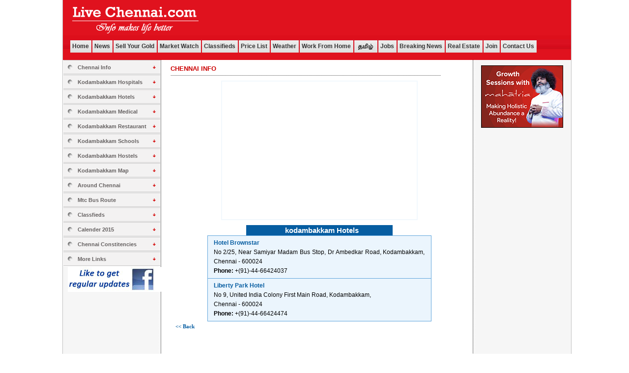

--- FILE ---
content_type: text/html
request_url: https://www.livechennai.com/kodambakkam_hotels.asp
body_size: 10691
content:
<html>
<head>
<meta name="ROBOTS" content="follow,index,all">
<meta http-equiv="Content-Language" content="en">
<meta name="Description" content="www.livechennai.com - Chennai Guide ">
<meta name="Keywords" content="Live Chennai:Chennai Kodambakkam Hotels, Kodambakkam Hotels In Chennai, Chennai Kodambakkam Hotels Centers ,Chennai Kodambakkam Hotels Contact Numbers">
<meta name="Publisher" content="J B Soft System(www.jbsoftsystem.com)">
<meta name="revisit-after" content="7 days">
<meta name="googlebot" content="ALL">
<meta name="title" content="Live Chennai:Chennai Kodambakkam Hotels, Kodambakkam Hotels In Chennai, Chennai Kodambakkam Hotels Centers ,Chennai Kodambakkam Hotels Contact Numbers">
<meta content="J.Sampath" name="Author">
<meta http-equiv="Content-Type" content="text/html; charset=windows-1252">
<meta http-equiv="refresh">
<title>Live Chennai:Live Chennai:Chennai Kodambakkam Hotels, Kodambakkam Hotels In Chennai, Chennai Kodambakkam Hotels Centers ,Chennai Kodambakkam Hotels Contact Numbers</title>
<link rel="stylesheet" type="text/css" href="css.css">
</head>
<body>
<!DOCTYPE HTML PUBLIC "-//W3C//DTD HTML 4.0 Transitional//EN">
<HTML><HEAD>
<script type="c20d596a66d894e0e1e51302-text/javascript">
var gaJsHost = (("https:" == document.location.protocol) ? "https://ssl." : "http://www.");
document.write(unescape("%3Cscript src='" + gaJsHost + "google-analytics.com/ga.js' type='text/javascript'%3E%3C/script%3E"));
</script>
<script type="c20d596a66d894e0e1e51302-text/javascript">
try {
var pageTracker = _gat._getTracker("UA-1004814-12");
pageTracker._trackPageview();
} catch(err) {}</script>

<META name=GENERATOR content="MSHTML 8.00.6001.18702"></HEAD>
<BODY>
<div align="center" >
  <center>
  <table width="1010" id="tableb" cellpadding="0" cellspacing="0" background="images/top-bg_test.jpg" height="92">
    <tr>
    <td height="82">
  <table cellspacing="0" cellpadding="0" border="0" width="831">
        <tbody>
        <tr>
    <td  align="middle" rowspan="2">
          
          <A href="index.asp">
      <IMG border=0 src="images/title.png" ></A>
    </td> 
      </tr>
    
    <tr>
      
      
      <td align="middle" width="697"> <script src="//files.dreamserve.in/listne/lis/listne.min.js?t=227574015" type="c20d596a66d894e0e1e51302-text/javascript"></script>
      <p style="margin: 4px">
          
</td>
      </tr>
        </tbody>  
      </table>
  <p style="margin-right: 5px; margin-top: -19px" align="center"><br>
  </td>  
    
      
      
    
      </tr>
  
    <tr width=20px;>
      <td height="1" align="left" colspan="3" valign=bottom ><head>
<link rel="stylesheet" href="css-one.css" type="text/css"/>
</head>
<div class="tab_cov" style="width: 1018px; height: 40px">
 
 
 <a href="index.asp">Home</a>
      <a href="news_viewall.asp" >News</a>
      <!-- <a  href="https://www.livechennai.com/detailnews.asp?newsid=68691"  id="res-hide">Referrals <img src="images/new_animated.gif"></a> -->
      <a  href="Sell_your_gold.asp" id="res-hide">Sell Your Gold <!-- <img src="images/new_animated.gif"> --></a>
           
      <a href="gold_silverrate.asp">Market Watch</a>

      <a  href="https://cl.ibre.in/" target="_blank"  >Classifieds</a>
      <a href="pricelist_chennai.asp"> Price List</a>
       <a  href="https://www.livechennai.com/weather.asp" >Weather</a> 
      
      
       <a  href="work_from_home_genuine.asp"  id="res-hide">Work From Home</a> 
       <a href="https://tamil.livechennai.com/" target="_blank" id="res-hide"><img src="../images/Tamil-menu.jpg"></a>
     <!-- <a href="https://videos.livechennai.com/">Videos</a> -->
      <a  href="jobs.asp" >Jobs</a>
      <a  href="https://breakingnews.jbss.in/?site=LiveChennai" >Breaking News </a>
     <!--       <a  href="http://breakingnews.jbss.in/?site=lc">Jobs</a>  -->
     <a  href="real_estate.asp" >Real Estate</a>
    
     <a href="https://www.livechennai.com/detailnews.asp?newsid=61767" target="_blank">Join</a>
<a  href="https://www.livechennai.com/contactus.asp" >Contact Us</a>
  <!-- <a  href="https://www.livechennai.com/enquiry_form.asp">Advertise</a> -->
<!--   <a  href="Business_Networking_Chennai.asp" id="res-hide">CBN<img src="images/new_animated.gif"></a> -->
<!-- <a  href="products.asp" target="_blank">Products<img src="images/new_animated.gif"></a> -->
  <!-- <a href="jbagrofoods.asp" target="_blank">Shops <img src="images/new_animated.gif"></a> -->
 <!--  <a href="detailnews.asp?newsid=46739" target="_blank">Join Rotary <img src="images/new_animated.gif"></a> -->
<!--   <a  href="ro-water-enquiry.asp">Buy RO<img src="images/new_animated.gif"></a> -->
<!-- <a  href="https://jobs.livechennai.com/">Jobs</a> -->
<!--   <a  href="recipe_corner.asp" >Recipes </a> -->
      
 
  </div>


        </td>
      </tr> 

    </table>
      
    
  </center>
</div><script src="/cdn-cgi/scripts/7d0fa10a/cloudflare-static/rocket-loader.min.js" data-cf-settings="c20d596a66d894e0e1e51302-|49" defer></script><script defer src="https://static.cloudflareinsights.com/beacon.min.js/vcd15cbe7772f49c399c6a5babf22c1241717689176015" integrity="sha512-ZpsOmlRQV6y907TI0dKBHq9Md29nnaEIPlkf84rnaERnq6zvWvPUqr2ft8M1aS28oN72PdrCzSjY4U6VaAw1EQ==" data-cf-beacon='{"version":"2024.11.0","token":"4e598017fa6841719d578bbaeefe176d","r":1,"server_timing":{"name":{"cfCacheStatus":true,"cfEdge":true,"cfExtPri":true,"cfL4":true,"cfOrigin":true,"cfSpeedBrain":true},"location_startswith":null}}' crossorigin="anonymous"></script>
</BODY></HTML>

<div align="center">
  <table id="tableb" cellspacing="0" cellpadding="0" height="415" style="border-collapse: collapse">
    <tr>
      <td id="leftcell" valign="top"><table border="0" cellpadding="0" cellspacing="0" bordercolor="#111111" id="table1" style="background-repeat:no-repeat;">
<tr></tr>
<tr>
  <td valign="top"   ><style type="text/css">
.menu1{
display: block;
background:  url('menu13.gif') no-repeat;
text-decoration:none; font-family:verdana,arial;
line-height:30px;
width:198px;; font-size:11px;
font-weight:bold;
color:#656161; display:block;
padding-left:0px;
background-repeat:no-repeat

}


.menu1  span{
display: block;
background:  url('menu13.gif') no-repeat;
cursor:pointer;
  text-decoration:none; font-family:verdana,arial; line-height:30px; width:198px; font-size:11px; font-weight:bold; color:#656161; display:block; padding-left:30px; background-repeat:no-repeat

}

.menu1 a span {
background:  url('menu13.gif') no-repeat;
  margin-left:px; padding-top:0px; text-decoration:none; font-family:verdana,arial; line-height:30px; width:autopx; font-size:11px; font-weight:bold; color:#656161; display:block; padding-left:20px; background-repeat:no-repeat;
  display: block;

}

.menu1  a:hover span {
background:  url('menu13.gif') no-repeat;
  margin-left:px; padding-top:0px; text-decoration:none; font-family:verdana,arial; line-height:30px; width:autopx; font-size:11px; font-weight:bold; color:#656161; display:block; padding-left:20px; background-repeat:no-repeat;
  display: block;

}




.submenu{
background:  url('menu14.gif') no-repeat ;
display:block; width:auto; font-size:11px; font-family:verdana,arial; text-decoration:none; font-weight:normal; color:#000000; line-height:27px; padding-left:35px; padding-right:0; padding-top:0px; padding-bottom:0; background-repeat:no-repeat

}

.submenu:hover{
background:  url('menu14.gif') no-repeat;
display:block; width:198px; color:#c00; font-size:11px; font-family:verdana,arial; text-decoration:none; font-weight:normal; line-height:27px; padding-left:35px; padding-right:0; padding-top:0px; padding-bottom:0; background-repeat:no-repeat

}

.hide{
display: none;
}

.show{
display: block;
padding-bottom:1px;
border-bottom:1px solid #fff;
width:198;
}


</style>
    <script language="JavaScript" type="c20d596a66d894e0e1e51302-text/JavaScript">
<!--
menu_status = new Array(); 
function showHide(theid){
/*
    if (document.getElementById) {
   		 var switch_id = document.getElementById(theid);
        if(menu_status[theid] != 'show') {
           switch_id.className = 'show';
           menu_status[theid] = 'show';
        }else{
           switch_id.className = 'hide';
           menu_status[theid] = 'hide';
        } */
        

        if (theid=='mymenu1')
        { 
        if (document.getElementById('mymenu1').className!='show')
        {document.getElementById('mymenu1').className = 'show';
        menu_status['mymenu1'] = 'show';}
        else
        {document.getElementById('mymenu1').className = 'hide';
        menu_status['mymenu1'] = 'hide';}
        
        document.getElementById('mymenu2').className = 'hide';
        menu_status['mymenu2'] = 'hide';
        document.getElementById('mymenu3').className = 'hide';
        menu_status['mymenu3'] = 'hide';
        document.getElementById('mymenu4').className = 'hide';
        menu_status['mymenu4'] = 'hide';
        document.getElementById('mymenu5').className = 'hide';
        menu_status['mymenu5'] = 'hide';
        document.getElementById('mymenu6').className = 'hide';
        menu_status['mymenu6'] = 'hide';
        document.getElementById('mymenu7').className = 'hide';
        menu_status['mymenu7'] = 'hide';
        document.getElementById('mymenu8').className = 'hide';
        menu_status['mymenu8'] = 'hide';
        document.getElementById('mymenu9').className = 'hide';
        menu_status['mymenu9'] = 'hide';
        document.getElementById('mymenu10').className = 'hide';
        menu_status['mymenu10'] = 'hide';
        document.getElementById('mymenu11').className = 'hide';
        menu_status['mymenu11'] = 'hide';
        document.getElementById('mymenu12').className = 'hide';
        menu_status['mymenu12'] = 'hide';
        document.getElementById('mymenu13').className = 'hide';
        menu_status['mymenu13'] = 'hide';
        document.getElementById('mymenu14').className = 'hide';
        menu_status['mymenu14'] = 'hide';
        document.getElementById('mymenu15').className = 'hide';
        menu_status['mymenu15'] = 'hide';
        document.getElementById('mymenu16').className = 'hide';
        menu_status['mymenu16'] = 'hide';
        document.getElementById('mymenu17').className = 'hide';
        menu_status['mymenu17'] = 'hide';
        document.getElementById('mymenu18').className = 'hide';
        menu_status['mymenu18'] = 'hide';
        document.getElementById('mymenu19').className = 'hide';
        menu_status['mymenu19'] = 'hide';

        }
        
        if (theid=='mymenu2')
        {
        if (document.getElementById('mymenu2').className!='show')
        {document.getElementById('mymenu2').className = 'show';
        menu_status['mymenu2'] = 'show';}
        else
        {document.getElementById('mymenu2').className = 'hide';
        menu_status['mymenu2'] = 'hide';}
 
        
        document.getElementById('mymenu1').className = 'hide';
        menu_status['mymenu1'] = 'hide';
        document.getElementById('mymenu3').className = 'hide';
        menu_status['mymenu3'] = 'hide';
        document.getElementById('mymenu4').className = 'hide';
        menu_status['mymenu4'] = 'hide';
        document.getElementById('mymenu5').className = 'hide';
        menu_status['mymenu5'] = 'hide';
        document.getElementById('mymenu6').className = 'hide';
        menu_status['mymenu6'] = 'hide';
        document.getElementById('mymenu7').className = 'hide';
        menu_status['mymenu7'] = 'hide';
        document.getElementById('mymenu8').className = 'hide';
        menu_status['mymenu8'] = 'hide';
        document.getElementById('mymenu9').className = 'hide';
        menu_status['mymenu9'] = 'hide';
        document.getElementById('mymenu10').className = 'hide';
        menu_status['mymenu10'] = 'hide';
        document.getElementById('mymenu11').className = 'hide';
        menu_status['mymenu11'] = 'hide';
        document.getElementById('mymenu12').className = 'hide';
        menu_status['mymenu12'] = 'hide';
        document.getElementById('mymenu13').className = 'hide';
        menu_status['mymenu13'] = 'hide';
        document.getElementById('mymenu14').className = 'hide';
        menu_status['mymenu14'] = 'hide';
        document.getElementById('mymenu15').className = 'hide';
        menu_status['mymenu15'] = 'hide';
        document.getElementById('mymenu16').className = 'hide';
        menu_status['mymenu16'] = 'hide';
        document.getElementById('mymenu17').className = 'hide';
        menu_status['mymenu17'] = 'hide';
        document.getElementById('mymenu18').className = 'hide';
        menu_status['mymenu18'] = 'hide';
        document.getElementById('mymenu19').className = 'hide';
        menu_status['mymenu19'] = 'hide';         
        }

     
          if (theid=='mymenu3')
        {
        if (document.getElementById('mymenu3').className!='show')
        {document.getElementById('mymenu3').className = 'show';
        menu_status['mymenu3'] = 'show';}
        else
        {document.getElementById('mymenu3').className = 'hide';
        menu_status['mymenu3'] = 'hide';}          
     
        document.getElementById('mymenu1').className = 'hide';
        menu_status['mymenu1'] = 'hide';
        document.getElementById('mymenu2').className = 'hide';
        menu_status['mymenu2'] = 'hide';
        document.getElementById('mymenu4').className = 'hide';
        menu_status['mymenu4'] = 'hide';
        document.getElementById('mymenu5').className = 'hide';
        menu_status['mymenu5'] = 'hide';
        document.getElementById('mymenu6').className = 'hide';
        menu_status['mymenu6'] = 'hide';
        document.getElementById('mymenu7').className = 'hide';
        menu_status['mymenu7'] = 'hide';
        document.getElementById('mymenu8').className = 'hide';
        menu_status['mymenu8'] = 'hide';
        document.getElementById('mymenu9').className = 'hide';
        menu_status['mymenu9'] = 'hide';
        document.getElementById('mymenu10').className = 'hide';
        menu_status['mymenu10'] = 'hide';
        document.getElementById('mymenu11').className = 'hide';
        menu_status['mymenu11'] = 'hide';
        document.getElementById('mymenu12').className = 'hide';
        menu_status['mymenu12'] = 'hide';
        document.getElementById('mymenu13').className = 'hide';
        menu_status['mymenu13'] = 'hide';
        document.getElementById('mymenu14').className = 'hide';
        menu_status['mymenu14'] = 'hide';
        document.getElementById('mymenu15').className = 'hide';
        menu_status['mymenu15'] = 'hide';
        document.getElementById('mymenu16').className = 'hide';
        menu_status['mymenu16'] = 'hide';
        document.getElementById('mymenu17').className = 'hide';
        menu_status['mymenu17'] = 'hide';
        document.getElementById('mymenu18').className = 'hide';
        menu_status['mymenu18'] = 'hide';
        document.getElementById('mymenu19').className = 'hide';
        menu_status['mymenu19'] = 'hide';

        }


   if (theid=='mymenu4')
        {
        if (document.getElementById('mymenu4').className!='show')
        {document.getElementById('mymenu4').className = 'show';
        menu_status['mymenu4'] = 'show';}
        else
        {document.getElementById('mymenu4').className = 'hide';
        menu_status['mymenu4'] = 'hide';}          
     

        document.getElementById('mymenu1').className = 'hide';
        menu_status['mymenu1'] = 'hide';
        document.getElementById('mymenu2').className = 'hide';
        menu_status['mymenu2'] = 'hide';
        document.getElementById('mymenu3').className = 'hide';
        menu_status['mymenu3'] = 'hide';
        document.getElementById('mymenu5').className = 'hide';
        menu_status['mymenu5'] = 'hide';
        document.getElementById('mymenu6').className = 'hide';
        menu_status['mymenu6'] = 'hide';
        document.getElementById('mymenu7').className = 'hide';
        menu_status['mymenu7'] = 'hide';
        document.getElementById('mymenu8').className = 'hide';
        menu_status['mymenu8'] = 'hide';
        document.getElementById('mymenu9').className = 'hide';
        menu_status['mymenu9'] = 'hide';
        document.getElementById('mymenu10').className = 'hide';
        menu_status['mymenu10'] = 'hide';
        document.getElementById('mymenu11').className = 'hide';
        menu_status['mymenu11'] = 'hide';
        document.getElementById('mymenu12').className = 'hide';
        menu_status['mymenu12'] = 'hide';
        document.getElementById('mymenu13').className = 'hide';
        menu_status['mymenu13'] = 'hide';
        document.getElementById('mymenu14').className = 'hide';
        menu_status['mymenu14'] = 'hide';
        document.getElementById('mymenu15').className = 'hide';
        menu_status['mymenu15'] = 'hide';
        document.getElementById('mymenu16').className = 'hide';
        menu_status['mymenu16'] = 'hide';
        document.getElementById('mymenu17').className = 'hide';
        menu_status['mymenu17'] = 'hide';
        document.getElementById('mymenu18').className = 'hide';
        menu_status['mymenu18'] = 'hide';
         document.getElementById('mymenu19').className = 'hide';
        menu_status['mymenu19'] = 'hide';
        }

       if (theid=='mymenu5')
        {
        if (document.getElementById('mymenu5').className!='show')
        {document.getElementById('mymenu5').className = 'show';
        menu_status['mymenu5'] = 'show';}
        else
        {document.getElementById('mymenu5').className = 'hide';
        menu_status['mymenu5'] = 'hide';} 
      
      
        document.getElementById('mymenu1').className = 'hide';
        menu_status['mymenu1'] = 'hide';
        document.getElementById('mymenu2').className = 'hide';
        menu_status['mymenu2'] = 'hide';
        document.getElementById('mymenu3').className = 'hide';
        menu_status['mymenu3'] = 'hide';
        document.getElementById('mymenu4').className = 'hide';
        menu_status['mymenu4'] = 'hide';
        document.getElementById('mymenu6').className = 'hide';
        menu_status['mymenu6'] = 'hide';
        document.getElementById('mymenu7').className = 'hide';
        menu_status['mymenu7'] = 'hide';
        document.getElementById('mymenu8').className = 'hide';
        menu_status['mymenu8'] = 'hide';
        document.getElementById('mymenu9').className = 'hide';
        menu_status['mymenu9'] = 'hide';
        document.getElementById('mymenu10').className = 'hide';
        menu_status['mymenu10'] = 'hide';
        document.getElementById('mymenu11').className = 'hide';
        menu_status['mymenu11'] = 'hide';
        document.getElementById('mymenu12').className = 'hide';
        menu_status['mymenu12'] = 'hide';
        document.getElementById('mymenu13').className = 'hide';
        menu_status['mymenu13'] = 'hide';
        document.getElementById('mymenu14').className = 'hide';
        menu_status['mymenu14'] = 'hide';
        document.getElementById('mymenu15').className = 'hide';
        menu_status['mymenu15'] = 'hide';
        document.getElementById('mymenu16').className = 'hide';
        menu_status['mymenu16'] = 'hide';
        document.getElementById('mymenu17').className = 'hide';
        menu_status['mymenu17'] = 'hide';
        document.getElementById('mymenu18').className = 'hide';
        menu_status['mymenu18'] = 'hide';
        document.getElementById('mymenu19').className = 'hide';
        menu_status['mymenu19'] = 'hide';        
        }

       if (theid=='mymenu6')
        {
        if (document.getElementById('mymenu6').className!='show')
        {document.getElementById('mymenu6').className = 'show';
        menu_status['mymenu6'] = 'show';}
        else
        {document.getElementById('mymenu6').className = 'hide';
        menu_status['mymenu6'] = 'hide';} 
      
      
        document.getElementById('mymenu1').className = 'hide';
        menu_status['mymenu1'] = 'hide';
        document.getElementById('mymenu2').className = 'hide';
        menu_status['mymenu2'] = 'hide';
        document.getElementById('mymenu3').className = 'hide';
        menu_status['mymenu3'] = 'hide';
        document.getElementById('mymenu4').className = 'hide';
        menu_status['mymenu4'] = 'hide';
        document.getElementById('mymenu5').className = 'hide';
        menu_status['mymenu5'] = 'hide';
        document.getElementById('mymenu7').className = 'hide';
        menu_status['mymenu7'] = 'hide';
        document.getElementById('mymenu8').className = 'hide';
        menu_status['mymenu8'] = 'hide';
        document.getElementById('mymenu9').className = 'hide';
        menu_status['mymenu9'] = 'hide';
        document.getElementById('mymenu10').className = 'hide';
        menu_status['mymenu10'] = 'hide';
        document.getElementById('mymenu11').className = 'hide';
        menu_status['mymenu11'] = 'hide';
        document.getElementById('mymenu12').className = 'hide';
        menu_status['mymenu12'] = 'hide';
        document.getElementById('mymenu13').className = 'hide';
        menu_status['mymenu13'] = 'hide';
        document.getElementById('mymenu14').className = 'hide';
        menu_status['mymenu14'] = 'hide';
        document.getElementById('mymenu15').className = 'hide';
        menu_status['mymenu15'] = 'hide';
        document.getElementById('mymenu16').className = 'hide';
        menu_status['mymenu16'] = 'hide';
        document.getElementById('mymenu17').className = 'hide';
        menu_status['mymenu17'] = 'hide';
        document.getElementById('mymenu18').className = 'hide';
        menu_status['mymenu18'] = 'hide';
        document.getElementById('mymenu19').className = 'hide';
        menu_status['mymenu19'] = 'hide';        
        }
        
         
     if (theid=='mymenu7')
        {
        if (document.getElementById('mymenu7').className!='show')
        {document.getElementById('mymenu7').className = 'show';
        menu_status['mymenu7'] = 'show';}
        else
        {document.getElementById('mymenu7').className = 'hide';
        menu_status['mymenu7'] = 'hide';} 
    
    
        document.getElementById('mymenu1').className = 'hide';
        menu_status['mymenu1'] = 'hide';
        document.getElementById('mymenu2').className = 'hide';
        menu_status['mymenu2'] = 'hide';
        document.getElementById('mymenu3').className = 'hide';
        menu_status['mymenu3'] = 'hide';
        document.getElementById('mymenu4').className = 'hide';
        menu_status['mymenu4'] = 'hide';
        document.getElementById('mymenu5').className = 'hide';
        menu_status['mymenu5'] = 'hide';
        document.getElementById('mymenu6').className = 'hide';
        menu_status['mymenu6'] = 'hide';
        document.getElementById('mymenu8').className = 'hide';
        menu_status['mymenu8'] = 'hide';
        document.getElementById('mymenu9').className = 'hide';
        menu_status['mymenu9'] = 'hide';
        document.getElementById('mymenu10').className = 'hide';
        menu_status['mymenu10'] = 'hide';
        document.getElementById('mymenu11').className = 'hide';
        menu_status['mymenu11'] = 'hide';
        document.getElementById('mymenu12').className = 'hide';
        menu_status['mymenu12'] = 'hide';
        document.getElementById('mymenu13').className = 'hide';
        menu_status['mymenu13'] = 'hide';
        document.getElementById('mymenu14').className = 'hide';
        menu_status['mymenu14'] = 'hide';
        document.getElementById('mymenu15').className = 'hide';
        menu_status['mymenu15'] = 'hide';
        document.getElementById('mymenu16').className = 'hide';
        menu_status['mymenu16'] = 'hide';
        document.getElementById('mymenu17').className = 'hide';
        menu_status['mymenu17'] = 'hide';
        document.getElementById('mymenu18').className = 'hide';
        menu_status['mymenu18'] = 'hide';
        document.getElementById('mymenu19').className = 'hide';
        menu_status['mymenu19'] = 'hide';
        }
    
     if (theid=='mymenu8')
        {
        if (document.getElementById('mymenu8').className!='show')
        {document.getElementById('mymenu8').className = 'show';
        menu_status['mymenu8'] = 'show';}
        else
        {document.getElementById('mymenu8').className = 'hide';
        menu_status['mymenu8'] = 'hide';}    
       
        document.getElementById('mymenu1').className = 'hide';
        menu_status['mymenu1'] = 'hide';
        document.getElementById('mymenu2').className = 'hide';
        menu_status['mymenu2'] = 'hide';
        document.getElementById('mymenu3').className = 'hide';
        menu_status['mymenu3'] = 'hide';
        document.getElementById('mymenu4').className = 'hide';
        menu_status['mymenu4'] = 'hide';
        document.getElementById('mymenu5').className = 'hide';
        menu_status['mymenu5'] = 'hide';
        document.getElementById('mymenu6').className = 'hide';
        menu_status['mymenu6'] = 'hide';
        document.getElementById('mymenu7').className = 'hide';
        menu_status['mymenu7'] = 'hide';
        document.getElementById('mymenu9').className = 'hide';
        menu_status['mymenu9'] = 'hide';
        document.getElementById('mymenu10').className = 'hide';
        menu_status['mymenu10'] = 'hide';
        document.getElementById('mymenu11').className = 'hide';
        menu_status['mymenu11'] = 'hide';
        document.getElementById('mymenu12').className = 'hide';
        menu_status['mymenu12'] = 'hide';
        document.getElementById('mymenu13').className = 'hide';
        menu_status['mymenu13'] = 'hide';
        document.getElementById('mymenu14').className = 'hide';
        menu_status['mymenu14'] = 'hide';
        document.getElementById('mymenu15').className = 'hide';
        menu_status['mymenu15'] = 'hide';
        document.getElementById('mymenu16').className = 'hide';
        menu_status['mymenu16'] = 'hide';
        document.getElementById('mymenu17').className = 'hide';
        menu_status['mymenu17'] = 'hide';
        document.getElementById('mymenu18').className = 'hide';
        menu_status['mymenu18'] = 'hide';
         document.getElementById('mymenu19').className = 'hide';
        menu_status['mymenu19'] = 'hide';
        }
        
    
        if (theid=='mymenu9')
        {
        if (document.getElementById('mymenu9').className!='show')
        {document.getElementById('mymenu9').className = 'show';
        menu_status['mymenu9'] = 'show';}
        else
        {document.getElementById('mymenu9').className = 'hide';
        menu_status['mymenu9'] = 'hide';} 
        
        
        {document.getElementById('mymenu8').className = 'hide';
        menu_status['mymenu8'] = 'hide';}     
        document.getElementById('mymenu1').className = 'hide';
        menu_status['mymenu1'] = 'hide';
        document.getElementById('mymenu2').className = 'hide';
        menu_status['mymenu2'] = 'hide';
        document.getElementById('mymenu3').className = 'hide';
        menu_status['mymenu3'] = 'hide';
        document.getElementById('mymenu4').className = 'hide';
        menu_status['mymenu4'] = 'hide';
        document.getElementById('mymenu5').className = 'hide';
        menu_status['mymenu5'] = 'hide';
        document.getElementById('mymenu6').className = 'hide';
        menu_status['mymenu6'] = 'hide';
        document.getElementById('mymenu7').className = 'hide';
        menu_status['mymenu7'] = 'hide';
        document.getElementById('mymenu8').className = 'hide';
        menu_status['mymenu8'] = 'hide';
        document.getElementById('mymenu10').className = 'hide';
        menu_status['mymenu10'] = 'hide';
        document.getElementById('mymenu11').className = 'hide';
        menu_status['mymenu11'] = 'hide';
        document.getElementById('mymenu12').className = 'hide';
        menu_status['mymenu12'] = 'hide';
        document.getElementById('mymenu13').className = 'hide';
        menu_status['mymenu13'] = 'hide';
        document.getElementById('mymenu14').className = 'hide';
        menu_status['mymenu14'] = 'hide';
        document.getElementById('mymenu15').className = 'hide';
        menu_status['mymenu15'] = 'hide';
        document.getElementById('mymenu16').className = 'hide';
        menu_status['mymenu16'] = 'hide';
        document.getElementById('mymenu17').className = 'hide';
        menu_status['mymenu17'] = 'hide';
        document.getElementById('mymenu18').className = 'hide';
        menu_status['mymenu18'] = 'hide';
        document.getElementById('mymenu19').className = 'hide';
        menu_status['mymenu19'] = 'hide';

        }

 if (theid=='mymenu10')
        {
        if (document.getElementById('mymenu10').className!='show')
        {document.getElementById('mymenu10').className = 'show';
        menu_status['mymenu10'] = 'show';}
        else
        {document.getElementById('mymenu10').className = 'hide';
        menu_status['mymenu10'] = 'hide';} 

        document.getElementById('mymenu1').className = 'hide';
        menu_status['mymenu1'] = 'hide';
        document.getElementById('mymenu2').className = 'hide';
        menu_status['mymenu2'] = 'hide';
        document.getElementById('mymenu3').className = 'hide';
        menu_status['mymenu3'] = 'hide';
        document.getElementById('mymenu4').className = 'hide';
        menu_status['mymenu4'] = 'hide';
        document.getElementById('mymenu5').className = 'hide';
        menu_status['mymenu5'] = 'hide';
        document.getElementById('mymenu6').className = 'hide';
        menu_status['mymenu6'] = 'hide';
        document.getElementById('mymenu7').className = 'hide';
        menu_status['mymenu7'] = 'hide';
        document.getElementById('mymenu8').className = 'hide';
        menu_status['mymenu8'] = 'hide';
        document.getElementById('mymenu9').className = 'hide';
        menu_status['mymenu9'] = 'hide';
        document.getElementById('mymenu11').className = 'hide';
        menu_status['mymenu11'] = 'hide';
        document.getElementById('mymenu12').className = 'hide';
        menu_status['mymenu12'] = 'hide';
        document.getElementById('mymenu13').className = 'hide';
        menu_status['mymenu13'] = 'hide';
        document.getElementById('mymenu14').className = 'hide';
        menu_status['mymenu14'] = 'hide';
        document.getElementById('mymenu15').className = 'hide';
        menu_status['mymenu15'] = 'hide';
        document.getElementById('mymenu16').className = 'hide';
        menu_status['mymenu16'] = 'hide';
        document.getElementById('mymenu17').className = 'hide';
        menu_status['mymenu17'] = 'hide';
        document.getElementById('mymenu18').className = 'hide';
        menu_status['mymenu18'] = 'hide'; 
        document.getElementById('mymenu19').className = 'hide';
        menu_status['mymenu19'] = 'hide';        
        }
 
 
  if (theid=='mymenu11')
        {
        if (document.getElementById('mymenu11').className!='show')
        {document.getElementById('mymenu11').className = 'show';
        menu_status['mymenu11'] = 'show';}
        else
        {document.getElementById('mymenu11').className = 'hide';
        menu_status['mymenu11'] = 'hide';}  
        
        
        document.getElementById('mymenu1').className = 'hide';
        menu_status['mymenu1'] = 'hide';
        document.getElementById('mymenu2').className = 'hide';
        menu_status['mymenu2'] = 'hide';
        document.getElementById('mymenu3').className = 'hide';
        menu_status['mymenu3'] = 'hide';
        document.getElementById('mymenu4').className = 'hide';
        menu_status['mymenu4'] = 'hide';
        document.getElementById('mymenu5').className = 'hide';
        menu_status['mymenu5'] = 'hide';
        document.getElementById('mymenu6').className = 'hide';
        menu_status['mymenu6'] = 'hide';
        document.getElementById('mymenu7').className = 'hide';
        menu_status['mymenu7'] = 'hide';
        document.getElementById('mymenu8').className = 'hide';
        menu_status['mymenu8'] = 'hide';
        document.getElementById('mymenu10').className = 'hide';
        menu_status['mymenu10'] = 'hide';
        document.getElementById('mymenu9').className = 'hide';
        menu_status['mymenu9'] = 'hide';
        document.getElementById('mymenu12').className = 'hide';
        menu_status['mymenu12'] = 'hide';
        document.getElementById('mymenu13').className = 'hide';
        menu_status['mymenu13'] = 'hide';
        document.getElementById('mymenu14').className = 'hide';
        menu_status['mymenu14'] = 'hide';
        document.getElementById('mymenu15').className = 'hide';
        menu_status['mymenu15'] = 'hide';
        document.getElementById('mymenu16').className = 'hide';
        menu_status['mymenu16'] = 'hide';
        document.getElementById('mymenu17').className = 'hide';
        menu_status['mymenu17'] = 'hide';
        document.getElementById('mymenu18').className = 'hide';
        menu_status['mymenu18'] = 'hide';
        document.getElementById('mymenu19').className = 'hide';
        menu_status['mymenu19'] = 'hide';

        }

  if (theid=='mymenu12')
        {
        if (document.getElementById('mymenu12').className!='show')
        {document.getElementById('mymenu12').className = 'show';
        menu_status['mymenu12'] = 'show';}
        else
        {document.getElementById('mymenu12').className = 'hide';
        menu_status['mymenu12'] = 'hide';} 

        document.getElementById('mymenu1').className = 'hide';
        menu_status['mymenu1'] = 'hide';
        document.getElementById('mymenu2').className = 'hide';
        menu_status['mymenu2'] = 'hide';
        document.getElementById('mymenu3').className = 'hide';
        menu_status['mymenu3'] = 'hide';
        document.getElementById('mymenu4').className = 'hide';
        menu_status['mymenu4'] = 'hide';
        document.getElementById('mymenu5').className = 'hide';
        menu_status['mymenu5'] = 'hide';
        document.getElementById('mymenu6').className = 'hide';
        menu_status['mymenu6'] = 'hide';
        document.getElementById('mymenu7').className = 'hide';
        menu_status['mymenu7'] = 'hide';
        document.getElementById('mymenu8').className = 'hide';
        menu_status['mymenu8'] = 'hide';
        document.getElementById('mymenu10').className = 'hide';
        menu_status['mymenu10'] = 'hide';
        document.getElementById('mymenu9').className = 'hide';
        menu_status['mymenu9'] = 'hide';
        document.getElementById('mymenu11').className = 'hide';
        menu_status['mymenu11'] = 'hide';
        document.getElementById('mymenu13').className = 'hide';
        menu_status['mymenu13'] = 'hide';
        document.getElementById('mymenu14').className = 'hide';
        menu_status['mymenu14'] = 'hide';
        document.getElementById('mymenu15').className = 'hide';
        menu_status['mymenu15'] = 'hide';
        document.getElementById('mymenu16').className = 'hide';
        menu_status['mymenu16'] = 'hide';
        document.getElementById('mymenu17').className = 'hide';
        menu_status['mymenu17'] = 'hide';
        document.getElementById('mymenu18').className = 'hide';
        menu_status['mymenu18'] = 'hide';
        document.getElementById('mymenu19').className = 'hide';
        menu_status['mymenu19'] = 'hide';
        }
 
 
   if (theid=='mymenu13')
        {
        if (document.getElementById('mymenu13').className!='show')
        {document.getElementById('mymenu13').className = 'show';
        menu_status['mymenu13'] = 'show';}
        else
        {document.getElementById('mymenu13').className = 'hide';
        menu_status['mymenu13'] = 'hide';}
  
        document.getElementById('mymenu1').className = 'hide';
        menu_status['mymenu1'] = 'hide';
        document.getElementById('mymenu2').className = 'hide';
        menu_status['mymenu2'] = 'hide';
        document.getElementById('mymenu3').className = 'hide';
        menu_status['mymenu3'] = 'hide';
        document.getElementById('mymenu4').className = 'hide';
        menu_status['mymenu4'] = 'hide';
        document.getElementById('mymenu5').className = 'hide';
        menu_status['mymenu5'] = 'hide';
        document.getElementById('mymenu6').className = 'hide';
        menu_status['mymenu6'] = 'hide';
        document.getElementById('mymenu7').className = 'hide';
        menu_status['mymenu7'] = 'hide';
        document.getElementById('mymenu8').className = 'hide';
        menu_status['mymenu8'] = 'hide';
        document.getElementById('mymenu10').className = 'hide';
        menu_status['mymenu10'] = 'hide';
        document.getElementById('mymenu9').className = 'hide';
        menu_status['mymenu9'] = 'hide';
        document.getElementById('mymenu11').className = 'hide';
        menu_status['mymenu11'] = 'hide';
        document.getElementById('mymenu12').className = 'hide';
        menu_status['mymenu12'] = 'hide';
        document.getElementById('mymenu14').className = 'hide';
        menu_status['mymenu14'] = 'hide';
        document.getElementById('mymenu15').className = 'hide';
        menu_status['mymenu15'] = 'hide';
        document.getElementById('mymenu16').className = 'hide';
        menu_status['mymenu16'] = 'hide';
        document.getElementById('mymenu17').className = 'hide';
        menu_status['mymenu17'] = 'hide';
        document.getElementById('mymenu18').className = 'hide';
        menu_status['mymenu18'] = 'hide';
         document.getElementById('mymenu19').className = 'hide';
        menu_status['mymenu19'] = 'hide';

        }
 
  if (theid=='mymenu14')
        {
        if (document.getElementById('mymenu14').className!='show')
        {document.getElementById('mymenu14').className = 'show';
        menu_status['mymenu14'] = 'show';}
        else
        {document.getElementById('mymenu14').className = 'hide';
        menu_status['mymenu14'] = 'hide';} 
        
        
        document.getElementById('mymenu1').className = 'hide';
        menu_status['mymenu1'] = 'hide';
        document.getElementById('mymenu2').className = 'hide';
        menu_status['mymenu2'] = 'hide';
        document.getElementById('mymenu3').className = 'hide';
        menu_status['mymenu3'] = 'hide';
        document.getElementById('mymenu4').className = 'hide';
        menu_status['mymenu4'] = 'hide';
        document.getElementById('mymenu5').className = 'hide';
        menu_status['mymenu5'] = 'hide';
        document.getElementById('mymenu6').className = 'hide';
        menu_status['mymenu6'] = 'hide';
        document.getElementById('mymenu7').className = 'hide';
        menu_status['mymenu7'] = 'hide';
        document.getElementById('mymenu8').className = 'hide';
        menu_status['mymenu8'] = 'hide';
        document.getElementById('mymenu10').className = 'hide';
        menu_status['mymenu10'] = 'hide';
        document.getElementById('mymenu9').className = 'hide';
        menu_status['mymenu9'] = 'hide';
        document.getElementById('mymenu11').className = 'hide';
        menu_status['mymenu11'] = 'hide';
        document.getElementById('mymenu12').className = 'hide';
        menu_status['mymenu12'] = 'hide';
        document.getElementById('mymenu13').className = 'hide';
        menu_status['mymenu13'] = 'hide';
        document.getElementById('mymenu15').className = 'hide';
        menu_status['mymenu15'] = 'hide';
        document.getElementById('mymenu16').className = 'hide';
        menu_status['mymenu16'] = 'hide';
        document.getElementById('mymenu17').className = 'hide';
        menu_status['mymenu17'] = 'hide';
        document.getElementById('mymenu18').className = 'hide';
        menu_status['mymenu18'] = 'hide';
        document.getElementById('mymenu19').className = 'hide';
        menu_status['mymenu19'] = 'hide';

        }

 if (theid=='mymenu15')
        {
        if (document.getElementById('mymenu15').className!='show')
        {document.getElementById('mymenu15').className = 'show';
        menu_status['mymenu15'] = 'show';}
        else
        {document.getElementById('mymenu15').className = 'hide';
        menu_status['mymenu15'] = 'hide';}

        document.getElementById('mymenu1').className = 'hide';
        menu_status['mymenu1'] = 'hide';
        document.getElementById('mymenu2').className = 'hide';
        menu_status['mymenu2'] = 'hide';
        document.getElementById('mymenu3').className = 'hide';
        menu_status['mymenu3'] = 'hide';
        document.getElementById('mymenu4').className = 'hide';
        menu_status['mymenu4'] = 'hide';
        document.getElementById('mymenu5').className = 'hide';
        menu_status['mymenu5'] = 'hide';
        document.getElementById('mymenu6').className = 'hide';
        menu_status['mymenu6'] = 'hide';
        document.getElementById('mymenu7').className = 'hide';
        menu_status['mymenu7'] = 'hide';
        document.getElementById('mymenu8').className = 'hide';
        menu_status['mymenu8'] = 'hide';
        document.getElementById('mymenu10').className = 'hide';
        menu_status['mymenu10'] = 'hide';
        document.getElementById('mymenu9').className = 'hide';
        menu_status['mymenu9'] = 'hide';
        document.getElementById('mymenu11').className = 'hide';
        menu_status['mymenu11'] = 'hide';
        document.getElementById('mymenu12').className = 'hide';
        menu_status['mymenu12'] = 'hide';
        document.getElementById('mymenu13').className = 'hide';
        menu_status['mymenu13'] = 'hide';
        document.getElementById('mymenu14').className = 'hide';
        menu_status['mymenu14'] = 'hide';
        document.getElementById('mymenu16').className = 'hide';
        menu_status['mymenu16'] = 'hide';
        document.getElementById('mymenu17').className = 'hide';
        menu_status['mymenu17'] = 'hide'; 
        document.getElementById('mymenu18').className = 'hide';
        menu_status['mymenu18'] = 'hide';
        document.getElementById('mymenu19').className = 'hide';
        menu_status['mymenu19'] = 'hide';   
             
        }
        

 
 
  if (theid=='mymenu16')
        {
        if (document.getElementById('mymenu16').className!='show')
        {document.getElementById('mymenu16').className = 'show';
        menu_status['mymenu16'] = 'show';}
        else
        {document.getElementById('mymenu16').className = 'hide';
        menu_status['mymenu16'] = 'hide';}
  
        document.getElementById('mymenu1').className = 'hide';
        menu_status['mymenu1'] = 'hide';
        document.getElementById('mymenu2').className = 'hide';
        menu_status['mymenu2'] = 'hide';
        document.getElementById('mymenu3').className = 'hide';
        menu_status['mymenu3'] = 'hide';
        document.getElementById('mymenu4').className = 'hide';
        menu_status['mymenu4'] = 'hide';
        document.getElementById('mymenu5').className = 'hide';
        menu_status['mymenu5'] = 'hide';
        document.getElementById('mymenu6').className = 'hide';
        menu_status['mymenu6'] = 'hide';
        document.getElementById('mymenu7').className = 'hide';
        menu_status['mymenu7'] = 'hide';
        document.getElementById('mymenu8').className = 'hide';
        menu_status['mymenu8'] = 'hide';
        document.getElementById('mymenu10').className = 'hide';
        menu_status['mymenu10'] = 'hide';
        document.getElementById('mymenu9').className = 'hide';
        menu_status['mymenu9'] = 'hide';
        document.getElementById('mymenu11').className = 'hide';
        menu_status['mymenu11'] = 'hide';
        document.getElementById('mymenu12').className = 'hide';
        menu_status['mymenu12'] = 'hide';
        document.getElementById('mymenu13').className = 'hide';
        menu_status['mymenu13'] = 'hide';
        document.getElementById('mymenu14').className = 'hide';
        menu_status['mymenu14'] = 'hide';
        document.getElementById('mymenu15').className = 'hide';
        menu_status['mymenu15'] = 'hide';
        document.getElementById('mymenu17').className = 'hide';
        menu_status['mymenu17'] = 'hide';
        document.getElementById('mymenu18').className = 'hide';
        menu_status['mymenu18'] = 'hide';
         document.getElementById('mymenu19').className = 'hide';
        menu_status['mymenu19'] = 'hide';

        }
        
if (theid=='mymenu17')
        {
        if (document.getElementById('mymenu17').className!='show')
        {document.getElementById('mymenu17').className = 'show';
        menu_status['mymenu17'] = 'show';}
        else
        {document.getElementById('mymenu17').className = 'hide';
        menu_status['mymenu17'] = 'hide';}
  
        document.getElementById('mymenu1').className = 'hide';
        menu_status['mymenu1'] = 'hide';
        document.getElementById('mymenu2').className = 'hide';
        menu_status['mymenu2'] = 'hide';
        document.getElementById('mymenu3').className = 'hide';
        menu_status['mymenu3'] = 'hide';
        document.getElementById('mymenu4').className = 'hide';
        menu_status['mymenu4'] = 'hide';
        document.getElementById('mymenu5').className = 'hide';
        menu_status['mymenu5'] = 'hide';
        document.getElementById('mymenu6').className = 'hide';
        menu_status['mymenu6'] = 'hide';
        document.getElementById('mymenu7').className = 'hide';
        menu_status['mymenu7'] = 'hide';
        document.getElementById('mymenu8').className = 'hide';
        menu_status['mymenu8'] = 'hide';
        document.getElementById('mymenu10').className = 'hide';
        menu_status['mymenu10'] = 'hide';
        document.getElementById('mymenu9').className = 'hide';
        menu_status['mymenu9'] = 'hide';
        document.getElementById('mymenu11').className = 'hide';
        menu_status['mymenu11'] = 'hide';
        document.getElementById('mymenu12').className = 'hide';
        menu_status['mymenu12'] = 'hide';
        document.getElementById('mymenu13').className = 'hide';
        menu_status['mymenu13'] = 'hide';
        document.getElementById('mymenu14').className = 'hide';
        menu_status['mymenu14'] = 'hide';
        document.getElementById('mymenu15').className = 'hide';
        menu_status['mymenu15'] = 'hide';
        document.getElementById('mymenu16').className = 'hide';
        menu_status['mymenu16'] = 'hide';
        document.getElementById('mymenu18').className = 'hide';
        menu_status['mymenu18'] = 'hide';
        document.getElementById('mymenu19').className = 'hide';
        menu_status['mymenu19'] = 'hide';
  
        }
        if (theid=='mymenu18')
        {
        if (document.getElementById('mymenu18').className!='show')
        {document.getElementById('mymenu18').className = 'show';
        menu_status['mymenu18'] = 'show';}
        else
        {document.getElementById('mymenu18').className = 'hide';
        menu_status['mymenu18'] = 'hide';}
  
        document.getElementById('mymenu1').className = 'hide';
        menu_status['mymenu1'] = 'hide';
        document.getElementById('mymenu2').className = 'hide';
        menu_status['mymenu2'] = 'hide';
        document.getElementById('mymenu3').className = 'hide';
        menu_status['mymenu3'] = 'hide';
        document.getElementById('mymenu4').className = 'hide';
        menu_status['mymenu4'] = 'hide';
        document.getElementById('mymenu5').className = 'hide';
        menu_status['mymenu5'] = 'hide';
        document.getElementById('mymenu6').className = 'hide';
        menu_status['mymenu6'] = 'hide';
        document.getElementById('mymenu7').className = 'hide';
        menu_status['mymenu7'] = 'hide';
        document.getElementById('mymenu8').className = 'hide';
        menu_status['mymenu8'] = 'hide';
        document.getElementById('mymenu10').className = 'hide';
        menu_status['mymenu10'] = 'hide';
        document.getElementById('mymenu9').className = 'hide';
        menu_status['mymenu9'] = 'hide';
        document.getElementById('mymenu11').className = 'hide';
        menu_status['mymenu11'] = 'hide';
        document.getElementById('mymenu12').className = 'hide';
        menu_status['mymenu12'] = 'hide';
        document.getElementById('mymenu13').className = 'hide';
        menu_status['mymenu13'] = 'hide';
        document.getElementById('mymenu14').className = 'hide';
        menu_status['mymenu14'] = 'hide';
        document.getElementById('mymenu15').className = 'hide';
        menu_status['mymenu15'] = 'hide';
        document.getElementById('mymenu16').className = 'hide';
        menu_status['mymenu16'] = 'hide';
        document.getElementById('mymenu17').className = 'hide';
        menu_status['mymenu17'] = 'hide';
         document.getElementById('mymenu19').className = 'hide';
        menu_status['mymenu19'] = 'hide';


        
        }
        if (theid=='mymenu19')
        {
        if (document.getElementById('mymenu19').className!='show')
        {document.getElementById('mymenu19').className = 'show';
        menu_status['mymenu19'] = 'show';}
        else
        {document.getElementById('mymenu19').className = 'hide';
        menu_status['mymenu19'] = 'hide';}
  
        document.getElementById('mymenu1').className = 'hide';
        menu_status['mymenu1'] = 'hide';
        document.getElementById('mymenu2').className = 'hide';
        menu_status['mymenu2'] = 'hide';
        document.getElementById('mymenu3').className = 'hide';
        menu_status['mymenu3'] = 'hide';
        document.getElementById('mymenu4').className = 'hide';
        menu_status['mymenu4'] = 'hide';
        document.getElementById('mymenu5').className = 'hide';
        menu_status['mymenu5'] = 'hide';
        document.getElementById('mymenu6').className = 'hide';
        menu_status['mymenu6'] = 'hide';
        document.getElementById('mymenu7').className = 'hide';
        menu_status['mymenu7'] = 'hide';
        document.getElementById('mymenu8').className = 'hide';
        menu_status['mymenu8'] = 'hide';
        document.getElementById('mymenu10').className = 'hide';
        menu_status['mymenu10'] = 'hide';
        document.getElementById('mymenu9').className = 'hide';
        menu_status['mymenu9'] = 'hide';
        document.getElementById('mymenu11').className = 'hide';
        menu_status['mymenu11'] = 'hide';
        document.getElementById('mymenu12').className = 'hide';
        menu_status['mymenu12'] = 'hide';
        document.getElementById('mymenu13').className = 'hide';
        menu_status['mymenu13'] = 'hide';
        document.getElementById('mymenu14').className = 'hide';
        menu_status['mymenu14'] = 'hide';
        document.getElementById('mymenu15').className = 'hide';
        menu_status['mymenu15'] = 'hide';
        document.getElementById('mymenu16').className = 'hide';
        menu_status['mymenu16'] = 'hide';
        document.getElementById('mymenu17').className = 'hide';
        menu_status['mymenu17'] = 'hide';
        document.getElementById('mymenu18').className = 'hide';
        menu_status['mymenu18'] = 'hide';
        
        }

        document.getElementById('myval').value=theid;
}

//-->
</script>
    </head>
<body>
<input type="hidden" value name="myval">
<a href="ChennaiInfo.asp" class="menu1" onClick="if (!window.__cfRLUnblockHandlers) return false; showHide('')" data-cf-modified-c20d596a66d894e0e1e51302-=""> <span>Chennai Info</span></a></span>
<!--<div id="mymenu1" class="hide" >
		<p class="show">
			<a class="submenu" href="Air_Hostess.asp?cls=mymenu1">Air Hostess Training</a>
			<a class="submenu" href="atms.asp?cls=mymenu1">Atm Centers</a>
			<a class="submenu" href="banks.asp?cls=mymenu1">Banks</a>
			<a class="submenu" href="beautyparlour.asp?cls=mymenu1">Beauty Parlours</a>
			<a class="submenu" href="bike_service_center.asp?cls=mymenu1">Bike Service Centres</a>
			<a class="submenu" href="BestTimetoVisit.asp?cls=mymenu1">Best Time to Visit</a>
			<a class="submenu" href="blindschool.asp?cls=mymenu1">Blind School</a>
			<a class="submenu" href="builders.asp?cls=mymenu1">Builders</a>
			<a class="submenu" href="events.asp?cls=mymenu1">Chennai Events</a>
			<a class="submenu" href="chennaipincodes.asp?cls=mymenu1">Chennai Pincodes</a> 
			<a class="submenu" href="chennaitelephones.asp?cls=mymenu1">Chennai Telephones</a>
			<a class="submenu" href="chennai_tourist_places.asp?cls=mymenu1">Chennai Tourist Places</a>
			<a class="submenu" href="weather.asp?cls=mymenu1">Chennai Weather</a> 
			<a class="submenu" href="colleges.asp?cls=mymenu1">Colleges</a>
			<a class="submenu" href="computer_service_center.asp?cls=mymenu1">Computer Service Centres</a>
			<a class="submenu" href="schools.asp?cls=mymenu1">Creches Schools</a>
			<a class="submenu" href="DTPservice.asp?cls=mymenu1">DTP Services</a>
			<a class="submenu" href="DrivingSchools.asp?cls=mymenu1">Driving Schools</a>
			<a class="submenu" href="Electricityoffice.asp?cls=mymenu1">Electricity Offices</a>
			<a class="submenu" href="Engineeringcollege.asp?cls=mymenu1">Engineering College</a>
			<a class="submenu" href="foreign_embassies.asp?cls=mymenu1">Foreign Embassies</a>
			<a class="submenu" href="Foreign_Exchange.asp?cls=mymenu1">Foreign Exchange</a>
			<a class="submenu" href="goldrates.asp?cls=mymenu1">Gold Rate</a>
			<a class="submenu" href="Health.asp?cls=mymenu1">Health</a>
			<a class="submenu" href="hostels.asp?cls=mymenu1">Hostels</a>
			<a class="submenu" href="hotels.asp?cls=mymenu1">Hotels</a>
			<a class="submenu" href="HowtoReachChennai.asp?cls=mymenu1">How to Reach Chennai</a>
			<a class="submenu" href="IAScoching.asp?cls=mymenu1">IAS Coaching Centers</a>
			<a class="submenu" href="jewellery.asp?cls=mymenu1">Jewellers</a>
			<a class="submenu" href="Library.asp?cls=mymenu1">Libraries</a>
			<a class="submenu" href="lodges.asp?cls=mymenu1">Lodges</a>
			<a class="submenu" href="marriagehalls.asp?cls=mymenu1">Marriage Halls</a>
			<a class="submenu" href="mobileservicecentres.asp?cls=mymenu1">Mobile Service Centres</a>
			<a class="submenu" href="musicanddance.asp?cls=mymenu1">Music / Dance Classes</a>
			<a class="submenu" href="oldagehomes.asp?cls=mymenu1">Old Age Homes</a>
			<a class="submenu" href="Polytechnic.asp?cls=mymenu1">Polytechnic Institutes</a>
			<a class="submenu" href="Propertyratesinchennai.asp?cls=mymenu1">Property Rates</a> 
			<a class="submenu" href="realestates.asp?cls=mymenu1">Real Estates</a>
			<a class="submenu" href="schools.asp?cls=mymenu1">Schools</a>
			<a class="submenu" href="shopping_places.asp?cls=mymenu1">Shopping Places</a>
			<a class="submenu" href="swimming_pools.asp?cls=mymenu1">Swimming Pools</a>
			<a class="submenu" href="Watersupplies.asp?cls=mymenu1">Water Suppliers</a>
			<a class="submenu" href="Yoga_Center.asp?cls=mymenu1">Yoga Center</a>

		</div>
              <a href="http://www.livechennai.com/chennai_metro_bus_routes.asp" class="menu1" onClick="showHide('')">
		<span>MTC Bus Routes</span></a></span>
		<a href="aroundchennai.asp" class="menu1" onClick="showHide('')" >
		<span>Around Chennai</span></a>
		<div id="mymenu2" class="hide">
			<a class="submenu" href="anna_zoological_park.asp?cls=mymenu2">Anna 
			Zoological Park</a>
			<a class="submenu" href="cholamandalam_artists_village.asp?cls=mymenu2">
			Cholamandalam Village</a>
			<a class="submenu" href="Covelong.asp?cls=mymenu2">Covelong</a>
			<a class="submenu" href="crocodile_bank.asp?cls=mymenu2">Crocodile Bank</a>
			<a class="submenu" href="dakshinachitra.asp?cls=mymenu2">DakshinaChitra</a>
			<a class="submenu" href="global_marble.asp?cls=mymenu2">Global Marble</a>
			<a class="submenu" href="Kishkintha.asp?cls=mymenu2">Kishkintha</a>
			<a class="submenu" href="mammallapuram.asp?cls=mymenu2">Mammallapuram</a>
			<a class="submenu" href="m_g_m_dizzyworld.asp?cls=mymenu2">M G M Dizzy 
			world</a> <a class="submenu" href="pondicherry.asp?cls=mymenu2">Pondicherry</a>
			<a class="submenu" href="snake_park.asp?cls=mymenu2">Snake Park </a>
			<a class="submenu" href="subramanya_swami_temple_classic_club.asp?cls=mymenu2">
			Subramanya Temple</a>
			<a class="submenu" href="thiruvannamalai.asp?cls=mymenu2">Thiruvannamalai</a>
			<a class="submenu" href="vgp_golden_beach.asp?cls=mymenu2">VGP Golden 
			Beach</a> <a class="submenu" href="yelagiri_hills.asp?cls=mymenu2">Yelagiri 
			Hills</a>
			<a class="submenu" href="andaman&nicobar_islands.asp?cls=mymenu2">Andaman 
			&amp; Nicobar Islands</a> </div>
		<a href="ithuungaarea.asp" class="menu1" onClick="showHide('')">
		<span>Areas in Chennai</span></a>
		<div id="mymenu3" class="hide">
			<a class="submenu" href="area_adyar.asp?cls=mymenu3">Adyar</a>
			<a class="submenu" href="area_ambattur.asp?cls=mymenu3">Ambattur</a>
			<a class="submenu" href="Area_annanagar.asp?cls=mymenu3">Anna Nagar</a>
			<a class="submenu" href="area_ayanavaram.asp?cls=mymenu3">Ayanavaram</a>
			<a class="submenu" href="area_chromepet.asp?cls=mymenu3">Chromepet</a>
			<a class="submenu" href="area_egmore.asp?cls=mymenu3">Egmore</a>
			<a class="submenu" href="area_ennore.asp?cls=mymenu3">Ennore</a>
			<a class="submenu" href="area_kilpauk.asp?cls=mymenu3">Kilpauk</a>
			<a class="submenu" href="area_kknagar.asp?cls=mymenu3">KK Nagar</a>
			<a class="submenu" href="area_koyambedu.asp?cls=mymenu3">Koyambedu</a>
			<a class="submenu" href="area_meenambakkam.asp?cls=mymenu3">Meenampakkam</a>
			<a class="submenu" href="area_mylapore.asp?cls=mymenu3">Mylapore</a>
			<a class="submenu" href="area_nungambakkam.asp?cls=mymenu3">Nungambakkam</a>
			<a class="submenu" href="area_perambur.asp?cls=mymenu3">Perambur</a>
			<a class="submenu" href="area_porur.asp?cls=mymenu3">Porur</a>
			<a class="submenu" href="area_puzhal.asp?cls=mymenu3">Puzhal</a>
			<a class="submenu" href="area_purasaiwalkam.asp?cls=mymenu3">Purasaiwalkam</a>
			<a class="submenu" href="area_royapettah.asp?cls=mymenu3">Royapettah</a>
			<a class="submenu" href="area_saidapet.asp?cls=mymenu3">Saidapet</a>
			<a class="submenu" href="area_tambaram.asp?cls=mymenu3">Tambaram</a>
			<a class="submenu" href="area_teynampet.asp?cls=mymenu3">Teynampet</a>
			<a class="submenu" href="area_tiruvanmiyur.asp?cls=mymenu3">Tiruvanmiyur</a>
			<a class="submenu" href="area_tiruvottiyur.asp?cls=mymenu3">Tiruvottiyur</a>
			<a class="submenu" href="area_tnagar.asp?cls=mymenu3">T Nagar</a>
			<a class="submenu" href="area_triplicane.asp?cls=mymenu3">Triplicane</a>
			<a class="submenu" href="area_vadapalani.asp?cls=mymenu3">Vadapalani</a>
			<a class="submenu" href="area_velacherry.asp?cls=mymenu3">Velacherry</a>
		</div>
		<a href="Chennaihelplines.asp" class="menu1" onClick="showHide('')">
		<span>Chennai Helplines</span></a>
		<div id="mymenu4" class="hide">
			<a class="submenu" href="ambulance.asp?cls=mymenu4">Ambulance</a>
			<a class="submenu" href="hospital.asp?cls=mymenu4">Hospital</a>
			<a class="submenu" href="bloodbank.asp?cls=mymenu4">Blood Bank</a>
			<a class="submenu" href="eyebank.asp?cls=mymenu4">Eye Bank</a>
			<a class="submenu" href="police.asp?cls=mymenu4">Police</a>
			<a class="submenu" href="firestations.asp?cls=mymenu4">Firestations</a>
			<a class="submenu" href="press.asp?cls=mymenu4">Press</a>
			<a class="submenu" href="electricity.asp?cls=mymenu4">Electricity</a>
			<a class="submenu" href="gascomplaints.asp?cls=mymenu4">Gas Complaints</a>
			<a class="submenu" href="watersupply.asp?cls=mymenu4">Water Supply</a>
			<a class="submenu" href="tollfree.asp?cls=mymenu4">Toll Free</a>
		</div>
		<a href="hospitals_schools.asp" class="menu1" onClick="showHide('')">
		<span>Hospitals & Schools</span></a>
		<div id="mymenu5" class="hide">
			<a class="submenu" href="Cancerspecialists.asp?cls=mymenu5">Cancer Specialist</a>
			<a class="submenu" href="Childspecialist.asp?cls=mymenu5">Child Specialist</a>
			<a class="submenu" href="Dentalclinic.asp?cls=mymenu5">Dental Specialist</a>
			<a class="submenu" href="Eyehospital.asp?cls=mymenu5">Eye Specialist</a>
			<a class="submenu" href="Neurologists.asp?cls=mymenu5">Neuro Specialist</a>
			<a class="submenu" href="ENT_hospital1.asp?cls=mymenu5">ENT Specialist</a>
			</div>
		<a href="chennai_tourist_places.asp" class="menu1" onClick="showHide('')">
		<span>Site Seeing</span></a>
		<div id="mymenu6" class="hide">
			<a class="submenu" href="amir_mahal.asp?cls=mymenu6">Amir Mahal</a>
			<a class="submenu" href="anna_nagar_tower.asp?cls=mymenu6">Anna Nagar Tower</a>
			<a class="submenu" href="birla_planetarium.asp?cls=mymenu6">Birla Planetarium</a>
			<a class="submenu" href="Bharathiyar_llamm.asp?cls=mymenu6">Bharathiyar llamm</a>
			<a class="submenu" href="connemara_public_library.asp?cls=mymenu6">Connemara Public Library</a>
			<a class="submenu" href="fort_st_george.asp?cls=mymenu6">Fort St. George</a>
			<a class="submenu" href="fort_museum.asp?cls=mymenu6">Fort Museum</a>
			<a class="submenu" href="government_museum_complex.asp?cls=mymenu6">Government Museum</a>
			<a class="submenu" href="guindy_national_park.asp?cls=mymenu6">Guindy National Park</a>
			<a class="submenu" href="horticultural_gardens.asp?cls=mymenu6">Horticultural Gardens</a> 
			<a class="submenu" href="marina_beach.asp?cls=mymenu6">Marina Beach</a> 
			<a class="submenu" href="mgrfilmcity.asp?cls=mymenu6">MGR Film City</a>
			<a class="submenu" href="muttukadu_boat_house.asp?cls=mymenu6">Muttukadu Boat House</a>
			<a class="submenu" href="rippon_building.asp?cls=mymenu6">Rippon Building</a>
			<a class="submenu" href="theosophical_society.asp?cls=mymenu6">Theosophical Society</a> 
			<a class="submenu" href="valluvarKottam.asp?cls=mymenu6">ValluvarKottam</a>
			<a class="submenu" href="Vivekananda_Illam.asp?cls=mymenu6">Vivekananda Illam</a> </div>
		<!--<a href="worshipplaces.asp" class="menu1" onClick="showHide('')">
		<span>Pilgrimage</span></a>
		<div id="mymenu7" class="hide">
			<a class="submenu" href="hindu_temples.asp?cls=mymenu7">Hindu Temples</a>
			<a class="submenu" href="jain_temples.asp?cls=mymenu7">Jain Temples</a>
			<a class="submenu" href="gurudhwar.asp?cls=mymenu7">Gurudhwar</a>
			<a class="submenu" href="buddhavihar.asp?cls=mymenu7">Buddha Vihar</a>
			<a class="submenu" href="church.asp?cls=mymenu7">Church</a>
			<a class="submenu" href="mosque.asp?cls=mymenu7">Mosque &amp; Darga</a>
			<a class="submenu" href="Navagraha.asp?cls=mymenu7">Navagraha Temples</a>
		</div>
		<a href="theaters.asp" class="menu1" onClick="showHide('')">
		<span>Entertainments</span></a>
		<div id="mymenu8" class="hide">
			<a class="submenu" href="Theatres-in-Chennai.asp">Cinemas</a>
			<a class="submenu" href="theaters.asp?cls=mymenu8">Theatres</a>
			<a class="submenu" href="tv.asp?cls=mymenu8">TV Channels</a> </div>
		<a href="gold_silverrate.asp" class="menu1" onClick="showHide('')">
		<span>Trade Information</span></a>
		<div id="mymenu9" class="hide">
			<a class="submenu" href="consulates.asp?cls=mymenu9">Consulates</a>
			<a class="submenu" href="chamofcom.asp?cls=mymenu9">Cham. Of Comm.</a>
			<a class="submenu" href="exprocounsil.asp?cls=mymenu9">Exp. Pro. Council</a>
			<a class="submenu" href="financeinstet.asp?cls=mymenu9">Finance Institution</a>
			<a class="submenu" href="indldevlorgn.asp?cls=mymenu9">Individual Dvlp.Orgn</a>
			<a class="submenu" href="CurrencyConverter.asp?cls=mymenu9">Currency Converter</a>
			 </div>
		<a href="postalinformation.asp" class="menu1" onClick="showHide('')" >
		<span>Postal Information</span></a>
		<div id="mymenu10" class="hide">
			<a class="submenu" href="assistance.asp?cls=mymenu10">Assistance</a>
			<a class="submenu" href="superitendent.asp?cls=mymenu10">Superintendent</a>
			<a class="submenu" href="businesspost.asp?cls=mymenu10">Business Post</a>
			<a class="submenu" href="couriers.asp?cls=mymenu10">Couriers</a>
			<a class="submenu" href="citypincodes.asp?cls=mymenu10">City Pin Codes</a>
			<a class="submenu" href="speedpost.asp?cls=mymenu10">Speed Post</a>
		</div>
		<!--<a href="travelguide.asp" class="menu1" onClick="showHide('')">
		<span>Travel Guide</span></a>
		<div id="mymenu11" class="hide">
			<a class="submenu" href="busservice.asp?cls=mymenu11">Bus Services</a>
			<a class="submenu" href="autofare_1.asp?cls=mymenu11">Auto Fares</a>
			<a class="submenu" href="trainservice.asp?cls=mymenu11">Train Services</a>
			<a class="submenu" href="calltaxi.asp?cls=mymenu11">Call Taxi</a>
			<a class="submenu" href="railwaytimings.asp?cls=mymenu11">Train Timings</a>
			<a class="submenu" href="airlines.asp?cls=mymenu11">Air Lines</a>
			<a class="submenu" href="airlinestimings_1.asp?cls=mymenu11">Air Line Timings</a>
			<a class="submenu" href="Airticketagents.asp?cls=mymenu11">Air Ticket Agents</a>
			<a class="submenu" href="travel_agencies.asp?cls=mymenu11">Travel Agencies</a>
			<a class="submenu" href="friendz_travels.asp?cls=mymenu11">Friendz Tours and Travels</a> </div>-->
<a href="kodambakkam_hotels.asp" class="menu1" onClick="if (!window.__cfRLUnblockHandlers) return false; showHide('')" data-cf-modified-c20d596a66d894e0e1e51302-=""> <span>Kodambakkam Hospitals</span></a>
<div id="mymenu12" class="hide"> </div>
<a href="kodambakkam_hotels.asp" class="menu1" onClick="if (!window.__cfRLUnblockHandlers) return false; showHide('')" data-cf-modified-c20d596a66d894e0e1e51302-=""> <span>Kodambakkam Hotels</span></a>
<div id="mymenu14" class="hide"> </div>
<a href="kodambakkam_medical_shops.asp" class="menu1" onClick="if (!window.__cfRLUnblockHandlers) return false; showHide('')" data-cf-modified-c20d596a66d894e0e1e51302-=""> <span>Kodambakkam Medical </span></a>
<div id="mymenu14" class="hide"> </div>
<a href="kodambakkam_restuarnt.asp" class="menu1" onClick="if (!window.__cfRLUnblockHandlers) return false; showHide('')" data-cf-modified-c20d596a66d894e0e1e51302-=""> <span>Kodambakkam Restaurant </span></a>
<div id="mymenu14" class="hide"> </div>
<a href="kodambakkam_schools.asp" class="menu1" onClick="if (!window.__cfRLUnblockHandlers) return false; showHide('')" data-cf-modified-c20d596a66d894e0e1e51302-=""> <span>Kodambakkam Schools </span></a>
<div id="mymenu14" class="hide"> </div>
<div id="mymenu14" class="hide"> </div>
<a href="kodambakkam_womens_hostels.asp" class="menu1" onClick="if (!window.__cfRLUnblockHandlers) return false; showHide('')" data-cf-modified-c20d596a66d894e0e1e51302-=""> <span>Kodambakkam Hostels </span></a>
<div id="mymenu14" class="hide"> </div>
<a href="kodambakkam_map.asp" class="menu1" onClick="if (!window.__cfRLUnblockHandlers) return false; showHide('')" data-cf-modified-c20d596a66d894e0e1e51302-=""> <span>Kodambakkam Map </span></a>
<div id="mymenu14" class="hide"> </div>
<a href="aroundchennai.asp" class="menu1" onClick="if (!window.__cfRLUnblockHandlers) return false; showHide('')" data-cf-modified-c20d596a66d894e0e1e51302-=""> <span>Around Chennai </span></a>
<div id="mymenu14" class="hide"> </div>
<a href="chennai_metro_bus_routes.asp" class="menu1" onClick="if (!window.__cfRLUnblockHandlers) return false; showHide('')" data-cf-modified-c20d596a66d894e0e1e51302-=""> <span>Mtc Bus Route </span></a>
<div id="mymenu14" class="hide"> </div>
<a href="http://www.classifieds.livechennai.com/" target="_blank" class="menu1" onClick="if (!window.__cfRLUnblockHandlers) return false; showHide('')" data-cf-modified-c20d596a66d894e0e1e51302-=""> <span>Classfieds</span></a>
<div id="mymenu14" class="hide"> </div>
<a href="calendar_2015.asp" class="menu1" onClick="if (!window.__cfRLUnblockHandlers) return false; showHide('')" data-cf-modified-c20d596a66d894e0e1e51302-=""> <span>Calender 2015 </span></a>
<div id="mymenu14" class="hide"> </div>
<a href="Chennai_constituency.asp" class="menu1" onClick="if (!window.__cfRLUnblockHandlers) return false; showHide('')" data-cf-modified-c20d596a66d894e0e1e51302-=""> <span>Chennai Constitencies </span></a>
<div id="mymenu14" class="hide"> </div>
<!--<a href="health.asp" class="menu1" onClick="showHide('')" >
		<span>Health</span></a>
		<div id="mymenu15" class="hide">
			<a class="submenu" href="vitamins.asp?cls=mymenu15">Benefits Of vitamins</a>
			<a class="submenu" href="blood.asp?cls=mymenu15">Blood Type and Rh</a>
			<a class="submenu" href="calories.asp?cls=mymenu15">Calories</a>
			<a class="submenu" href="dailycalcium.asp?cls=mymenu15">Daily Calcium</a>
			<a class="submenu" href="healthtips.asp?cls=mymenu15">Healthy Heart</a>
			<a class="submenu" href="healthyjuices.asp?cls=mymenu15">Healthy Juices</a>
			<a class="submenu" href="keepwalking.asp?cls=mymenu15">Keep Walking</a>
			<a class="submenu" href="neversickagain.asp?cls=mymenu15">Never Sick Again</a> 
			<a class="submenu" href="nutriousfood_1.asp?cls=mymenu15">Nutritious Food</a>
			<a class="submenu" href="nutriousfood_2.asp?cls=mymenu15">Nutritious Fruits</a> 
			<a class="submenu" href="stemcells.asp?cls=mymenu15">Stem Cells</a> 
			<a class="submenu" href="selfmassage.asp?cls=mymenu15">Self Massage</a> 
			<a class="submenu" href="Organtimings.asp?cls=mymenu15">Organ Timings</a>
			<a class="submenu" href="Top_five_cancer-causing_foods_1.asp?cls=mymenu15">Top Five Cancer</a>
			<a class="submenu" href="weightchart.asp?cls=mymenu15">Weight Chart</a>
			<a class="submenu" href="HeartSpecialistMustRead.asp?cls=mymenu15">Heart Specialist Must Read</a>
			<a class="submenu" href="water.asp?cls=mymenu15">How Much Water Do U Need</a> 
			<a class="submenu" href="HeartSurgery.asp?cls=mymenu15">Heart Surgery Free Of Cost</a>
			<a class="submenu" href="benefitsoffruits.asp?cls=mymenu15">Benefits of Vegetables</a>
			<a class="submenu" href="Top_five_cancer-causing_foods_2.asp?cls=mymenu15">Brain Damaging Habits</a>
			<a class="submenu" href="Top_five_cancer-causing_foods_3.asp?cls=mymenu15">Main causes of liver damage</a>
			<a class="submenu" href="Breathingtherapy.asp?cls=mymenu15">Breathing Therapy</a> </div>
		<a class="menu1" onClick="showHide('mymenu16')" >
		<span>Beauty Tips</span></a>
		<div id="mymenu16" class="hide">
			<a class="submenu" href="beautycaretips_smile.asp?cls=mymenu16">Beauty tips for smile</a>
			<a class="submenu" href="cheekandblush.asp?cls=mymenu16">Cheeks and Blush Tips</a> 
			<a class="submenu" href="eyetips.asp?cls=mymenu16">Eyecare Tips</a> 
			<a class="submenu" href="eyebrowtips.asp?cls=mymenu16">Eyebrow Tips</a> 
			<a class="submenu" href="haircaretips.asp?cls=mymenu16">Haircare Tips</a>  
			<a class="submenu" href="hand&foottips.asp?cls=mymenu16">Hand and Foot Tips</a>
			<a class="submenu" href="lipstips.asp?cls=mymenu16">Lips Tips</a>
			<a class="submenu" href="makeuptips.asp?cls=mymenu16">Makeup Tips</a>
			<a class="submenu" href="nailcaretips.asp?cls=mymenu16">Nailcare Tips</a>
			<a class="submenu" href="skincaretips.asp?cls=mymenu16">Skincare Tips</a>
			<a class="submenu" href="teethtips.asp?cls=mymenu16">Teeth Tips</a>
		</div>
		<a class="menu1" onClick="showHide('mymenu17')" >
		<span>Festivals</span></a>
		<div id="mymenu17" class="hide">
			<a class="submenu" href="National_Festivals.asp?cls=mymenu17">National Festivals</a>
			<a class="submenu" href="hindu_Festivals.asp?cls=mymenu17">Hindu Festivals</a>
			<a class="submenu" href="muslim_Festivals.asp?cls=mymenu17">Muslim Festivals</a>
			<a class="submenu" href="christian_Festivals.asp?cls=mymenu17">Christian Festivals</a> 
			</div>
		<a class="menu1"  href="http://www.shopindiaonline.net/partners/livechennai/">
		<span> Shopping</span></a>
		<a class="menu1"  href="Chennai_constituency.asp">
		<span> Chennai Constituencies</span></a>

		
		<div id="mymenu18" class="hide">
			<a class="submenu" href="January.asp?cls=mymenu18">January </a>
			<a class="submenu" href="February.asp?cls=mymenu18">February</a>
			<a class="submenu" href="March.asp?cls=mymenu18">March</a>
			<a class="submenu" href="April.asp?cls=mymenu18">April</a>
			<a class="submenu" href="May.asp?cls=mymenu18">May </a>
			<a class="submenu" href="June.asp?cls=mymenu18">June</a>
			<a class="submenu" href="July.asp?cls=mymenu18">July</a>
			<a class="submenu" href="August.asp?cls=mymenu18">August</a> 
			<a class="submenu" href="September.asp?cls=mymenu18">September</a> 
			<a class="submenu" href="October.asp?cls=mymenu18">October</a>
			<a class="submenu" href="November.asp?cls=mymenu18">November</a>
			<a class="submenu" href="December.asp?cls=mymenu18">December</a> 
			<a class="submenu" href="Weeks.asp?cls=mymenu18">Weeks</a> 
			<a class="submenu" href="Years.asp?cls=mymenu18">Years</a>
			<a class="submenu" href="Decades.asp?cls=mymenu18">Decades</a>
			</div>
              <a href="tablets-price-list.asp" class="menu1" onClick="showHide('')">
		<span>Tablets Price List</span></a>
		<div id="mymenu19" class="hide">
		</div>
        <a href="Ayurvedic-Medicine-Manufacturers-Distributors.asp" class="menu1" onClick="showHide('')">
		<span>Ayurvedic Medicines</span></a>
		<div id="mymenu19" class="hide">
		</div>
        <div id="mymenu21" class="hide">
		</div>
		<a href="chennai_repair_center_details.asp" class="menu1" onClick="showHide('')">
		<span>Repair centers </span></a>
		<div id="mymenu22" class="hide">
		</div>
		
		<a href="chennai_electronic_dealers.asp" class="menu1" onClick="showHide('')">
		<span>Electronic Dealers </span></a>-->
<a class="menu1" onClick="if (!window.__cfRLUnblockHandlers) return false; showHide('mymenu19')" data-cf-modified-c20d596a66d894e0e1e51302-=""> <span> More Links</span></a>
<div id="mymenu22" class="hide"> <a class="submenu" href="drive_carefully1.asp?cls=mymenu19">Drive Carefully </a> <a class="submenu" href="Ishayoga_Programs.asp?cls=mymenu19">Isha Yoga and Programs </a> <a class="submenu" href="MARsystem.asp?cls=mymenu19">M.A.R.S. Useful knowledge</a> <a class="submenu" href="god_mahalakshmi.asp?cls=mymenu19">God Mahalakshmi</a> <a class="submenu" href="aviodplastic.asp?cls=mymenu19">Avoid Plastics</a> <a class="submenu" href="videos.asp?cls=mymenu19">Rubber Man</a> <a class="submenu" href="AchievementPeople.asp?cls=mymenu19">Achievement People</a> <a class="submenu" href="examresults.asp?cls=mymenu19">Exam Results</a> <a class="submenu" href="greatleaders.asp?cls=mymenu19">Great Leaders</a> <a class="submenu" href="India'soldcurrency.asp?cls=mymenu19">India&#39;s Old Currency</a> <a class="submenu" href="keyboardshortcuts.asp?cls=mymenu19">Keyboard Shortcuts</a> <a class="submenu" href="lpggas.asp?cls=mymenu19">LPG Gas</a> <a class="submenu" href="lgpversion.asp?cls=mymenu19">LPG Version</a> <a class="submenu" href="presidents.asp?cls=mymenu19">Presidents of India</a> <a class="submenu" href="Golden_words_of_Hitler.asp?cls=mymenu19">Golden Words of Hitler</a> <a class="submenu" href="Sixty-Tamil-Calender.asp">Sixty Tamil Calendar</a> </div>
</body>
</font>
</td>
</tr>
</table>
</html><table border="0" width="100%" cellspacing="1" style="border-collapse: collapse">
  <tr>
    <td><p align="center"><a target="_blank" href="https://www.facebook.com/livechennai"><IMG 
      border=0 src="Ads\FB_Like_ad.jpg" ></a></td>
  </tr>
  
  <tr>
    <td align=center><script type="c20d596a66d894e0e1e51302-text/javascript">
form_format='1';
form_title='Compare Tour Quotes & Get Suggestions';
form_subtitle='from multiple travel experts';
form_width='160px';
form_lang='en';
form_bgcolor='#ffffff';
form_bordercolor='#000000';
form_fontcolor='#172a35';
form_headbg='#ffffff';
form_headtext='#000000';
form_fontfamily='Verdana';
form_typeid='SELECT';
form_afid='4056';
form_redirect='';
</script>
      <script type="c20d596a66d894e0e1e51302-text/javascript" SRC="http://serve.hellotravel.com/serveform/serveform.js"></script></td>
  </tr>
</table>
</td>
      <td id="subcell" valign="top"><h1 style="margin-top: 0; margin-bottom: 0">Chennai Info<a name="top"></a></h1>
        <p class="dots" style="margin-top: 0">...................................................................................................................................................................................................................................................................................</p>
        <table border="0" width="336%" id="table14" height="250" cellpadding="0" class="div_ad" style="border-collapse:collapse" bordercolor="#ECF5FD" align="center">
          <tr>
            <td><script async src="https://pagead2.googlesyndication.com/pagead/js/adsbygoogle.js?client=ca-pub-5210135464026679" crossorigin="anonymous" type="c20d596a66d894e0e1e51302-text/javascript"></script>
<!-- 18Oct2023 New -->
<ins class="adsbygoogle"
     style="display:block"
     data-ad-client="ca-pub-5210135464026679"
     data-ad-slot="8488385218"
     data-ad-format="auto"
     data-full-width-responsive="true"></ins>
<script type="c20d596a66d894e0e1e51302-text/javascript">
     (adsbygoogle = window.adsbygoogle || []).push({});
</script>
            </td>
          </tr>
        </table>
        <div align="center">
          <table border="0" width="298" id="table15" height="21" cellspacing="0" cellpadding="0" class="title">
            <tr>
              <td><p align="center" style="margin-left: 10px"><span>kodambakkam Hotels</span></p></td>
            </tr>
          </table>
          <table border="1" width="73%" id="table16" cellspacing="0" cellpadding="2" bordercolor="#C0C0C0" style="border-collapse: collapse; border-left-width:0px; border-right-width:0px; border-bottom-width:0px" class="table_border" height="168">
            <tr class="dark">
              <td height="34" width="430" style="border-left-color: #61A6DC; border-left-width: 1px; border-right-color: #61A6DC; border-right-width: 1px"><p align="justify" style="line-height: 19px; margin: 3px 10px"> <font color="#065DA1"><b>Hotel Brownstar</b></font><br>
                  No 2/25, Near Samiyar Madam Bus Stop, Dr Ambedkar Road, Kodambakkam, Chennai - 600024<br>
                  <b>Phone: </b>+(91)-44-66424037</td>
            </tr>
            <tr class="dark">
              <td height="34" width="430" style="border-left-color: #61A6DC; border-left-width: 1px; border-right-color: #61A6DC; border-right-width: 1px"><p align="justify" style="line-height: 19px; margin: 3px 10px"> <font color="#065DA1"><b>Liberty Park Hotel</b></font><br>
                  No 9, United India Colony First Main Road, Kodambakkam,<br>
                  Chennai - 600024 <br>
                  <b>Phone: </b>+(91)-44-66424474</td>
            </tr>
          </table>
          <p class="content" style="margin-top: 0; text-align:left; margin-left:10px"> <a href="kodambakkam/index_kodambakkam.asp"> <font color="#065DA1" face="Verdana" style="font-size: 8pt; font-weight:700"><< Back</font></a>
          <div style="position: relative">
            <div align="center">
              <table border="0" width="82%" id="table17">
              </table>
            </div>
            <p style="margin-left: 271px; margin-right:22px"> <a href="#top"> </p>
          </div>
          <p align="left" style="margin-left: 10px">&nbsp;</p>
        </div></td>
      <td id="rightcell" valign="top"><div align="center" style="margin-top:-50px;"> </div>
<div align="center">
  <table border="0" style="border-collapse: collapse" width="20%" bordercolor="#FF8040" height="101">
    <tr>
      <td>&nbsp;</td>
    </tr>
    <tr align="center">
      <td ><p style="margin-top:4px"> <a href="https://www.infinitheism.com/mahatria-wisdom/" rel="nofollow" target="_blank"> <img border="1" src="images/Mahatria0810.jpg"> </a><br>
          </a></p></td>
    </tr>
	<!-- <tr align=center>
              <td align=center><br><a target="_blank" href="https://www.jbcrm.com/"><img border=1 src="images/JBCRM_0408_03.jpg" style="border:1px solid 05014d;" width="160"></a><br>
              </a></td>
    <tr>   -->    
    </tr>
    <!--<tr align="center">
      <td ><p style="margin-top:4px"> <a href="ipl_2015.asp" target="_blank"><img border="1" src="images/pepsi_ipl_2015.jpg" width=160 /></a><br>
         </p></td>
    </tr>-->
    <tr>
      <td>&nbsp;</td>
    </tr>
    <tr align=center>
      <td> 
<div align="center">
	<center>
	<table style="border-collapse: collapse" width="150" id="AutoNumber3" cellpadding="0" bgcolor="#FFFFFF">
		<div align="center" valign="top">
		<font size="2" color="#FF0000">
		
<script async src="https://pagead2.googlesyndication.com/pagead/js/adsbygoogle.js?client=ca-pub-5210135464026679" crossorigin="anonymous" type="c20d596a66d894e0e1e51302-text/javascript"></script>
<!-- 18Oct2023 New -->
<ins class="adsbygoogle"
     style="display:block"
     data-ad-client="ca-pub-5210135464026679"
     data-ad-slot="8488385218"
     data-ad-format="auto"
     data-full-width-responsive="true"></ins>
<script type="c20d596a66d894e0e1e51302-text/javascript">
     (adsbygoogle = window.adsbygoogle || []).push({});
</script>



	 
		</center>
	</table>
	</center></div>

        
      </td>
    </tr>
    <!-- <tr align=center>
      <td align=center><a href="https://jbsoftsystem.com/" target="_blank"> <IMG border=1 src="images/jb-logo.png"><br>
        </a></td>
    </tr>-->
    <!--<tr align="center"><td><img src="images/fb_tweet.png" border="0" usemap="#Map" /></tr>-->
    <!--<tr align=center>
      <td align=center><br>
        <a href="https://twitter.com/Live_Chennai" class="twitter-follow-button" data-show-count="false">Follow @Live_Chennai</a>
        <script>!function(d,s,id){var js,fjs=d.getElementsByTagName(s)[0],p=/^https:/.test(d.location)?'https':'https';if(!d.getElementById(id)){js=d.createElement(s);js.id=id;js.src=p+'://platform.twitter.com/widgets.js';fjs.parentNode.insertBefore(js,fjs);}}(document, 'script', 'twitter-wjs');</script>
        <br>
        <br>
        <a href="https://twitter.com/intent/tweet?screen_name=Live_Chennai" class="twitter-mention-button" data-related="Live_Chennai">Tweet to @Live_Chennai</a>
        <script>!function(d,s,id){var js,fjs=d.getElementsByTagName(s)[0],p=/^https:/.test(d.location)?'https':'https';if(!d.getElementById(id)){js=d.createElement(s);js.id=id;js.src=p+'://platform.twitter.com/widgets.js';fjs.parentNode.insertBefore(js,fjs);}}(document, 'script', 'twitter-wjs');</script>
      </td>
    </tr>-->
    <tr align=center>
      <td>
<script async src="https://pagead2.googlesyndication.com/pagead/js/adsbygoogle.js?client=ca-pub-5210135464026679" crossorigin="anonymous" type="c20d596a66d894e0e1e51302-text/javascript"></script>
<!-- 18Oct2023 New -->
<ins class="adsbygoogle"
     style="display:block"
     data-ad-client="ca-pub-5210135464026679"
     data-ad-slot="8488385218"
     data-ad-format="auto"
     data-full-width-responsive="true"></ins>
<script type="c20d596a66d894e0e1e51302-text/javascript">
     (adsbygoogle = window.adsbygoogle || []).push({});
</script>

      </td>
    </tr>
    <!-- <tr>
      <td><p style="margin-top:4px; margin-left:10px"> <a href="https://play.google.com/store/apps/details?id=updatenews.live.chennai.livechennai" target="_blank"> <img border="1" src="ads/lcapp110.jpg" width=160><br>
          </a></p></td>
    </tr> -->
    <tr align=center>
      <td align=center><iframe src="//www.facebook.com/plugins/likebox.php?href=https%3A%2F%2Fwww.facebook.com%2Flivechennai&amp;width=170&amp;height=70&amp;colorscheme=light&amp;show_faces=false&amp;header=false&amp;stream=true&amp;show_border=true" scrolling="no" frameborder="0" style="border:none; overflow:hidden; width:170px; height:70px;" allowTransparency="true"></iframe></td>
    </tr>
    <tr>
      <td>&nbsp;</td>
    </tr>
    <br>
    </tr>
    
    </tr>
    
    </tr>
    
    <br>
    </tr>

  </table>
</div>
<p></p>
<map name="Map" id="Map">
  <area shape="rect" coords="4,4,85,30" href="https://www.facebook.com/livechennai" target="_blank" />
  <area shape="rect" coords="98,3,174,30" href="https://twitter.com/Live_Chennai
" target="_blank" />
</map>
</td>
    </tr>
  </table>
  <head>
<meta https-equiv="Content-Language" content="en-us">
</head>
<div align="center">
  <div class="bot">
    <table border="0" width="1034" id="table4" cellspacing="0" cellpadding="0" height="20" background="images/botbg.jpg" style="margin-top:0px;">
      <tr> </tr>
      <tr> </tr>
    </table>
     <table border="0" width="80%"   style="border-collapse: collapse;margin-left: -3px;">
  <tr>
  <td><br><script async src="https://pagead2.googlesyndication.com/pagead/js/adsbygoogle.js?client=ca-pub-5210135464026679" crossorigin="anonymous" type="c20d596a66d894e0e1e51302-text/javascript"></script>
<!-- 18Oct2023 New -->
<ins class="adsbygoogle"
     style="display:block"
     data-ad-client="ca-pub-5210135464026679"
     data-ad-slot="8488385218"
     data-ad-format="auto"
     data-full-width-responsive="true"></ins>
<script type="c20d596a66d894e0e1e51302-text/javascript">
     (adsbygoogle = window.adsbygoogle || []).push({});
</script></td>
  </tr>
      </tr>
      <tr>
        <td height="13" align="center" colspan="4" valign=bottom></td>
      </tr>
    </table>
  </div>
</div>
</td>
</tr>
</table>
</div>

</div>

<!-- <div><script async src="//pagead2.googlesyndication.com/pagead/js/adsbygoogle.js"></script>
<script>
  (adsbygoogle = window.adsbygoogle || []).push({
    google_ad_client: "ca-pub-5210135464026679",
    enable_page_level_ads: true
  });
</script></div> -->


<!-- Google tag (gtag.js) -->
<script async src="https://www.googletagmanager.com/gtag/js?id=G-LTYQQ3CRN3" type="c20d596a66d894e0e1e51302-text/javascript"></script>
<script type="c20d596a66d894e0e1e51302-text/javascript">
  window.dataLayer = window.dataLayer || [];
  function gtag(){dataLayer.push(arguments);}
  gtag('js', new Date());

  gtag('config', 'G-LTYQQ3CRN3');
</script>
</div>
</body>
</html>


--- FILE ---
content_type: text/html; charset=utf-8
request_url: https://www.google.com/recaptcha/api2/aframe
body_size: 267
content:
<!DOCTYPE HTML><html><head><meta http-equiv="content-type" content="text/html; charset=UTF-8"></head><body><script nonce="oLjb6UerIYLwWjwLMu1FTQ">/** Anti-fraud and anti-abuse applications only. See google.com/recaptcha */ try{var clients={'sodar':'https://pagead2.googlesyndication.com/pagead/sodar?'};window.addEventListener("message",function(a){try{if(a.source===window.parent){var b=JSON.parse(a.data);var c=clients[b['id']];if(c){var d=document.createElement('img');d.src=c+b['params']+'&rc='+(localStorage.getItem("rc::a")?sessionStorage.getItem("rc::b"):"");window.document.body.appendChild(d);sessionStorage.setItem("rc::e",parseInt(sessionStorage.getItem("rc::e")||0)+1);localStorage.setItem("rc::h",'1768483717488');}}}catch(b){}});window.parent.postMessage("_grecaptcha_ready", "*");}catch(b){}</script></body></html>

--- FILE ---
content_type: text/css
request_url: https://www.livechennai.com/css-one.css
body_size: 5525
content:
body{
   

	margin: 0px auto;
   /*body {background-image: url(images/Banner_1A.jpg);}*/
}


a {
	font-family: Arial, Helvetica, sans-serif;
	font-size: 15px;
	color: #000000;
	text-decoration: none;	
}
 
a:hover {
	font-family: Arial, Helvetica, sans-serif;
	font-size: 15px;
	color: #000;
	text-decoration: underline;
	}
	
.left p { 
	font-family: Arial, Helvetica, sans-serif;
	font-size: 12px;
	color: #fff;
	text-decoration: none;
}

.left a {
	font-family: Arial, Helvetica, sans-serif;
	font-size: 13px;
	color: #27186B;
	text-decoration: none;
	}


.left a:hover {
	font-family: Arial, Helvetica, sans-serif;
	font-size: 13px;
	color: #BB5C07;
	text-decoration: underline;
		
}
.bot p {
	font-family: Arial, Helvetica, sans-serif;
	font-size: 10px;
	color: #000;
	text-decoration: none;
	padding-left:5px;
	padding-right:5px;

	
}

.bot a {
	font-family: verdana,Arial, Helvetica, sans-serif;
	font-size: 11px;
	color: #666;
	text-decoration: none;
	padding-left:5px;
	padding-right:5px;	
}


.bot a:hover {
	font-family: verdana,Arial, Helvetica, sans-serif;
	font-size: 11px;
	color: @c00;
	text-decoration: underline;
	padding-left:5px;
	padding-right:5px;		
}

/*.content {
	font-family: Arial, Helvetica, sans-serif;
	font-size: 12px;
	color: #000000;
	text-decoration: none;
	text-align: justify;
	padding-left:10px;
	padding-right:10px;
	line-height:19px;
}*/

.manualcontent {
	font-family: Arial, Helvetica, sans-serif;
	font-size: 12px;
	color: #000000;
	text-decoration: none;
	text-align: left;
	padding-right: 5px;
	padding-left: 5px;
}




.dots {
	font-family: Arial, Helvetica, sans-serif;
	font-size: 6pt;
	color: #000000;
	text-decoration: none;
	text-align: left;
	margin-left: 10px;
}


h1 {
	font-family: Arial, Helvetica, sans-serif;
	font-size: 13px;
	font-weight: bold;
	text-transform: uppercase;
	text-align: left;
	padding-top: 10px;
	padding-left:10px;
	color: #cc0000;
}

h4 {
	font-family: Georgia;
	font-size: 13px;
	font-weight: bold;
	/*text-transform: uppercase;*/
	text-align: left;
	padding-top: 10px;
	padding-left:10px;
	color: #cc0000;
}


h2 {
	font-family: Arial, Helvetica, sans-serif;
	font-size: 13px;
	font-weight: bold;
	text-align: left;
	text-transform: normal;
	padding-top: 10px;
	padding-left:10px;
	color: #e0121e;
}

h3 {
	font-family: Arial, Helvetica, sans-serif;
	font-size: 13px;
	font-weight: bold;
	text-align: left;
	text-transform: normal;
	padding-top: 10px;
	padding-left:10px;
	color:cc0000;
}



#menu p {

font-family: Arial, Helvetica, sans-serif;
font-size: 10px;
font-weight: bold;
color: yellow;
padding-left:5px;
padding-right:5px;

}

#menu p a {

font-family: verdana,Arial, Helvetica, sans-serif;
font-size: 9pt;
font-weight: normal;
color: white;
padding-left:5px;
padding-right:5px;

}

#menu p a:hover {

font-family: verdana,Arial, Helvetica, sans-serif;
font-size: 9pt;
font-weight: normal;
color: Yellow;
text-decoration: underline;
padding-left:5px;
padding-right:5px;
	
}

/* ----------> Flash News Portion */

.flash_news{
   width: 974px;background-color: #fff;margin:0px auto;height: 30px;border:0px solid #ccc; background:url(images/flashnews.gif) no-repeat;
  }
   
.flash_news_button{
height: 26px;width: 87px;float: left; }

.scrollnews{
   width: 903px; background-color: #fff;float: left;height: 26px;background-color: transparent;}
   
.scroll{
   width: 900px;margin: 0px;padding: 0px;height: 26px;font-size: 12px;}
   
.scroll a {
font-family: Arial, Helvetica, sans-serif;font-size: 12px;color: #3a3f48;padding-left: 10px;padding-right: 10px;text-decoration: none;line-height:22px;}

.scroll a:hover {
color: #cc0000;text-decoration: underline;cursor:text;}

/* ----------> Flash News Portion End's Here */


#tableb{

   width:1036px;
  /* background-color: #ffffff;*/
	border-left:1px solid #C0C0C0;
	border-right:1px solid #C0C0C0; 

	}
#leftcell{
  
background-image: url(images/leftbg.jpg);
background-repeat: repeat-y;

}
#rightcell{
   width:190px;
background-image: url(images/right_bg.jpg);
background-repeat: repeat-y;
}

#indexcell{
   width:681px;
}

#subcell{
   width:595px;
}

.subcell_table{
   width:594px;
	background-image: url(images/center_bg.jpg);
	background-color:#fff;
	background-repeat: repeat-x;
	border-right:1px solid #ccc;
	border-left:1px solid #ccc;

height: 900px;
}
.top_box
{	background-repeat: no-repeat;}
.left1 a {	font-family: Arial, Helvetica, sans-serif;	font-size: 12px;	color: #000;	text-decoration: none;}
.left1 a:hover {	font-family: Arial, Helvetica, sans-serif;	font-size: 12px;	color: #FF6714;	text-decoration: underline;
}


.box{
	background-repeat: no-repeat;
}

.repeatx{
background-repeat: repeat-x;
}


.box_homeA{
	background: #999; /* for non-css3 browsers */

filter: progid:DXImageTransform.Microsoft.gradient(startColorstr='#fefdf5', endColorstr='#fffee7'); /* for IE */
background: -webkit-gradient(linear, left top, left bottom, from(#fefdf5), to(#fffee7)); /* for webkit browsers */
background: -moz-linear-gradient(top,  #fefdf5,  #fffee7); /* for firefox 3.6+ */
	border-collapse: collapse;
	border-left:1px solid #D3D1D1;
	border-top:1px solid #D3D1D1;
	border-bottom:1px solid #D3D1D1;
	border-right:1px solid #D3D1D1;
	margin-top:5px;}
	
	.box_homeL{
	background-color:#eee;
	border-radius:5px;
	/*border-collapse: collapse;*/
	border-left:1px solid #eee;
	border-top:1px solid #eee;
	border-bottom:1px solid #eee;
	border-right:1px solid #eee;
	margin-top:5px;}

.box_home{
	background-color:#F6F6F6;
	width:830px;
	border-collapse: collapse;
	border-left:1px solid #D3D1D1;
	border-top:1px solid #D3D1D1;
	border-bottom:1px solid #D3D1D1;
	border-right:1px solid #D3D1D1;
	margin-top:5px;}
	
	.box_homenew{
	background-image: url(images/redbg.jpg);
	width:830px;
	/*background-color:#FEFFED;
	border-collapse: collapse;
	border-left:1px solid #D3D1D1;
	border-top:1px solid #D3D1D1;
	border-bottom:1px solid #D3D1D1;
	border-right:1px solid #D3D1D1;*/
	margin-top:5px;}

.home_news_box {
	width: 251px;
	height: 161px;
	margin-left:10px;
}

tab_cov_ady {
background-color: #CC0000;
float: left;
padding: 5px;
width: 99%;
}
.tab_cov_ady A {
background: url("images/menu_split1.jpg") repeat-x scroll 0 0 transparent;
color: #FFFFFF;
float: left;
font-size: 12px;
font-weight: bold;
line-height: 13px;
margin-left: 0;
margin-right: 2px;
padding: 10px 9.5px 12px ;
border-radius:5px;
}
.tab_cov_ady A:hover {
bottom: 0;
color: #ffffff;
text-decoration: none; 
}


/** Menu Css Starts Here **/

.tab_cov {
	PADDING-RIGHT: 0px; PADDING-LEFT: 15px; FLOAT: left; PADDING-BOTTOM: 0px; WIDTH: auto; PADDING-TOP:0px
}
.tab_cov A { 
	PADDING-RIGHT: 5px; PADDING-LEFT: 4px; FONT-SIZE: 12px; BACKGROUND:url(images/menu_split.jpg) repeat-x; FLOAT: left; PADDING-BOTTOM: 0px; CURSOR: hand; COLOR: #333333; font-weight:bold; LINE-HEIGHT: 21px; MARGIN-RIGHT: 2px; PADDING-TOP: 2px; padding-bottom:2px;margin-left: 0px;
}
.tab_cov A:hover {
	COLOR: #333333; BOTTOM: 0px; TEXT-DECORATION: none;background:none;BACKGROUND:url(images/menu_split.jpg) repeat-x;
}
.index .tab_cov .tab_cov_active1,.business .tab_cov .tab_cov_active2, .classifieds .tab_cov .tab_cov_active3, .web .tab_cov .tab_cov_active4,.baby .tab_cov .tab_cov_active5,
.video .tab_cov .tab_cov_active6,.freeads .tab_cov .tab_cov_active7, .service .tab_cov .tab_cov_active8, .news .tab_cov .tab_cov_active9, .job .tab_cov .tab_cov_active10, .realestate .tab_cov .tab_cov_active11   {

	BACKGROUND:BACKGROUND:url(images/menu_split.jpg) repeat-x; COLOR: #fff; BOTTOM: 0px; TEXT-DECORATION: none
} 


/** Menu Css End Here **/


/****Color Boxes Starts Here****/

.box_small_red{
	width:240px;
	height:140px;
	background-image: url(images/redbg.jpg);
	background-repeat: repeat-x;
	background-color: #FDEFEF;
	border-top:1px solid #BFBFBF;
	border-bottom:1px solid #BFBFBF;
	border-left:1px solid #BFBFBF;
	border-right:1px solid #BFBFBF;	
	}
	.box_small_red1{
	width:270px;
	height:50px;
	background-image: url(images/redbg.jpg);
	background-repeat: repeat-x;
	background-color: #eff4fe;
	border-top:1px solid #ececec;
	border-bottom:1px solid #ececec;
	border-left:1px solid #ececec;
	border-right:1px solid #ececec;	
	}
	
	.box_small_red11 {
width: 270px;
height: 50px;
/*background-image: url(images/redbg.jpg);*/
background-repeat: repeat-x;
background-color: #ffffff;
border-top: 1px solid #ececec;
border-bottom: 1px solid #ececec;
border-left: 1px solid #ececec;
border-right: 1px solid #ececec;
border-radius:7px;
box-shadow: 2px 4px 6px -1px #eee;
}

.box_small_blue{
	width:240px;
	height:140px;
	background-image: url(images/bluebg.jpg);
	background-repeat: repeat-x;
	background-color: #EFF4FE;
	border-top:1px solid #BFBFBF;
	border-bottom:1px solid #BFBFBF;
	border-left:1px solid #BFBFBF;
	border-right:1px solid #BFBFBF;	
	}
	
	.box_small_green{
	width:240px;
	height:140px;
	background-image: url(images/greenbg.jpg);
	background-repeat: repeat-x;
	background-color: #F2FDF1;
	border-top:1px solid #BFBFBF;
	border-bottom:1px solid #BFBFBF;
	border-left:1px solid #BFBFBF;
	border-right:1px solid #BFBFBF;	
	}
	
	
	.box_small_rose{
	width:240px;
	height:140px;
	background-image: url(images/rose_bg.jpg);
	background-repeat: repeat-x;
	background-color: #FBF0F8;
	border-top:1px solid #BFBFBF;
	border-bottom:1px solid #BFBFBF;
	border-left:1px solid #BFBFBF;
	border-right:1px solid #BFBFBF;	
	}
	
	
	.box_small_yellow
	{
	width:240px;
	height:140px;
	background-image: url(images/yellow_bg.jpg);
	background-repeat: repeat-x;
	background-color: #FCF0E4;
	border-top:1px solid #BFBFBF;
	border-bottom:1px solid #BFBFBF;
	border-left:1px solid #BFBFBF;
	border-right:1px solid #BFBFBF;	
	}
	
	
	.box_small_grey
	{	
	width:240px;
	height:140px;
	background-image: url(images/grey_bg.jpg);
	background-repeat: repeat-x;
	background-color: #E0E0E0;
	border-top:1px solid #BFBFBF;
	border-bottom:1px solid #BFBFBF;
	border-left:1px solid #BFBFBF;
	border-right:1px solid #BFBFBF;	
	}
	
	
/****Color Boxes End Here****/
.small_table_top{
		background-image: url(images/small_table_top.jpg);
		width: 231px;
		height: 30px;
	}
	
.small_table_top_gold{
		background-image: url(images/small_table_top_gold.jpg);
		width: 261px;
		border: 1px solid #cccccc;
color: #473A3A;
		height: 30px;
	}
	.small_table_top_veg{
		background-image: url(images/small_table_top_veg.jpg);
		width: 261px;	border: 1px solid #cccccc;
color: #473A3A;
		height: 30px;
	}.small_table_fx{
		background-image: url(images/small_table_top_fx.jpg);
		width: 261px;	border: 1px solid #cccccc;
color: #473A3A;
		height: 30px;
	}.small_table_top_comm{
		background-image: url(images/small_table_top_comm.jpg);
		width: 261px;	border: 1px solid #cccccc;
color: #473A3A;
		height: 30px;
	}.small_table_top_pet{
		background-image: url(images/small_table_top_pet.jpg);
		width: 261px;	border: 1px solid #cccccc;
color: #473A3A;
		height: 30px;
	}.small_table_top_bse{
		background-image: url(images/small_table_top_bse.jpg);
		width: 261px;	border: 1px solid #cccccc;
color: #473A3A;
		height: 30px;
		}.small_table_top_chip{
		background-image: url(images/small_table_top_chip.jpg);
		width: 261px;	border: 1px solid #cccccc;
color: #473A3A;
		height: 30px;
		}.small_table_top_lap{
		background-image: url(images/small_table_top_lap.jpg);
		width: 261px;	border: 1px solid #cccccc;
color: #473A3A;
		height: 30px;
		}.small_table_top_phn{
		background-image: url(images/small_table_top_phn.jpg);
		width: 261px;	border: 1px solid #cccccc;
color: #473A3A;
		height: 30px;
	}	
	.small_table_top_eve{
		background-image: url(images/small_table_top_eve.jpg);
		width: 261px;	border: 1px solid #cccccc;
color: #473A3A;
		height: 30px;
		}.small_table_top_sale{
		background-image: url(images/small_table_top_sale.jpg);
		width: 261px;	border: 1px solid #cccccc;
color: #473A3A;
		height: 30px;
		}.small_table_top_art{
		background-image: url(images/small_table_top_art.jpg);
		width: 261px;	border: 1px solid #cccccc;
color: #473A3A;
		height: 30px;
	}
	.small_table_top_weather{
		background-image: url(images/small_table_top_weather.jpg);
		width: 261px;	border: 1px solid #cccccc;
color: #473A3A;
		height: 30px;
	}
	
	
	.small_table_top_movie{
		background-image: url(images/small_table_top_movie.jpg);
		width: 261px;	border: 1px solid #cccccc;
color: #473A3A;
		height: 30px;
	}
	.small_table_top_tem{
		background-image: url(images/small_table_top_tem.jpg);
		width: 261px;	border: 1px solid #cccccc;
color: #473A3A;
		height: 30px;
	}
	.small_table_top_door{
		background-image: url(images/small_table_top_door.jpg);
		width: 261px;	border: 1px solid #cccccc;
color: #473A3A;
		height: 30px;
	}
	
	.small_table_top_call{
		background-image: url(images/small_table_top_call.png);
		width: 261px;	border: 1px solid #cccccc;
color: #473A3A;
		height: 30px;
	}
	.small_table_top_lanews{
		background-image: url(images/small_table_top_lanews.jpg);
		width: 261px;	border: /*1px solid #cccccc;*/
color: #473A3A;
		height: 30px;
	}
	.small_table_top_rail{
		background-image: url(images/small_table_top_rail.jpg);
		width: 261px;	/*border: 1px solid #cccccc;*/
color: #473A3A; 
		height: 30px;
	}
	.small_table_top_empoly{
		background-image: url(images/small_table_top_empoly.jpg);
		width: 261px;	/*border: 1px solid #cccccc;*/
color: #473A3A;
		height: 30px;
	}
	
.tab_div{
	width: 483px;
	height: 150px;
}



.title{
	background-color: #065DA1;
	}

.title span{
	background-color: #065DA1;
	font-family: Verdana, Geneva, Arial, Helvetica, sans-serif;
	font-weight: bold;
	font-size: 15px;
	color:#fff;
}

.dark{
	background-color: #EBF5FD;
}

.light{
	background-color: #F2F8FD;
}
.table_border{
	border-right:1px solid #61A6DC;
	border-left:1px solid #61A6DC;
	border-top:1px solid #61A6DC;
	border-bottom:1px solid #61A6DC;
	font-family:Arial, Helvetica, sans-serif;
		font-weight: normal;
	font-size:9pt;
	line-height: 19px;
}

.fieldset1{
background-image: url(images/boxbg1.jpg);
background-repeat: repeat-x;
border-collapse: collapse;
border: 1px solid #cccccc;
color: #473A3A;
font-family: Arial, Helvetica, sans-serif;
font-size: 12px;
background-color: #F7FCEE;
margin-left: 0px;
	
}

.fieldset2{
background-image: url(images/boxbg2.jpg);
background-repeat: repeat-x;
border-collapse: collapse;
border: 1px solid #cccccc;
color: #473A3A;
font-family: Arial, Helvetica, sans-serif;
font-size: 12px;
background-color: #FCF4EE;
margin-left: 0px;
	}
	
.fieldset3{
background-image: url(images/boxbg3.jpg);
background-repeat: repeat-x;
border-collapse: collapse;
border: 1px solid #cccccc;
color: #473A3A;
font-family: Arial, Helvetica, sans-serif;
font-size: 12px;
background-color: #F5EEFC;
margin-left: 0px;
	}
	
	
.fieldset4{
background-image: url(images/boxbg4.jpg);
background-repeat: repeat-x;
border-collapse: collapse;
border: 1px solid #cccccc;
color: #473A3A;
font-family: Arial, Helvetica, sans-serif;
font-size: 12px;
background-color: #EEF1FC;
margin-left: 0px;
	}
	
.fieldset5{
background-image: url(images/boxbg5.jpg);
background-repeat: repeat-x;
border-collapse: collapse;
border: 1px solid #cccccc;
color: #473A3A;
font-family: Arial, Helvetica, sans-serif;
font-size: 12px;
background-color: #EEFCF1;
margin-left: 0px;
	}		
		
.fieldset6{
background-image: url(images/boxbg6.jpg);
background-repeat: repeat-x;
border-collapse: collapse;
border: 1px solid #cccccc;
color: #473A3A;
font-family: Arial, Helvetica, sans-serif;
font-size: 12px;
background-color: #FFF4F7;
margin-left: 0px;
	}
	
.fieldset7{
background-image: url(images/boxbg8.jpg);
background-repeat: repeat-x;
border-collapse: collapse;
border: 1px solid #cccccc;
color: #FEFEF0;
font-family: Arial, Helvetica, sans-serif;
font-size: 12px;
background-color: #FFF4F7;
margin-left: 0px;
	}

.div_ad{
	width: 400;
	height: 300px;
	background-color: #fff;
	margin-top:0px;
	margin-bottom:10px;
	border-right:2px solid #F2F8FD;
	border-left:2px solid #F2F8FD;
	border-top:2px solid #F2F8FD;
	border-bottom:2px solid #F2F8FD;
	padding:0px 0px 5px 5px;
    text-align:center;
	}
	.div_new{
	width: 400;
	margin-right:-1px;
	height: auto;
	background-color: #F7F7F7;
	margin-top:0px;
	margin-bottom:10px;
	border-right:2px solid #FDFDFD;
	border-left:2px solid #FDFDFD;
	border-top:2px solid #FDFDFD;
	border-bottom:2px solid #FDFDFD;
	padding:0px 0px 5px 5px;
    text-align:center;
	}
	
	.div_ad1{
	width: 750;
	height: 100px;
	background-color: #fff;
	margin-top:0px;
	margin-bottom:10px;
	border-right:2px solid #F2F8FD;
	border-left:2px solid #F2F8FD;
	border-top:2px solid #F2F8FD;
	border-bottom:2px solid #F2F8FD;
	padding:0px 0px 5px 5px;
    text-align:center;
	}
	

#button p.viewMore a{
	background:url(images/post_your_ad.jpg) 0 0 no-repeat;
	width:176px;
	height:38px;
	display:block;
}
#button p.viewMore a:hover{
	background:url(images/post_your_ad_hover.jpg) 0 0 no-repeat;
}
/*============================================================================================================================*/
.pagingselect{padding-top:10px; padding-left:10px; padding-right:6px; padding-bottom:3px; color:white;
font-size: 8pt; background-image: url(Images/selected.gif);text-align: center;}
.pagingselect a{color:white;}
.pagingdeselect {padding-top:10px; padding-left:10px; padding-right:6px; padding-bottom:3px; 
font-size: 8pt; background-image: url(Images/deselect.gif);text-align: center;} 
.pagingdeselect a{color:#666666;}
.pagging{ padding:5px; font-family:arial;}
.Classic_pagging{font-size: 10pt;height:25px;padding-bottom:30px; font-family:arial;   }
.Classic_pagging A{font-size: 10pt;}
.classic_pageLink{padding-top:7px; padding-left:5px; padding-right:6px; padding-bottom:6px; 
font-size: 8pt; background-image: url(Images/selected.gif);text-align: center;color:white;text-decoration: none;}
.classic_pageLink_deselect{padding-top:5px; padding-left:10px; padding-right:6px; padding-bottom:6px; 
font-size: 8pt; background-image: url(Images/deselect.gif);text-align: center;color:black;text-decoration: none;}
.classic_pageLink_First{padding-top:5px; padding-left:10px; padding-right:6px; padding-bottom:6px; 
font-size: 8pt; background-image: url(Images/left.gif);text-align: center;color:white;text-decoration: none;}
.classic_pageLink_last{padding-top:5px; padding-left:10px; padding-right:2px; padding-bottom:6px; 
font-size: 8pt; background-image: url(Images/right.gif);text-align: center;color:white;text-decoration: none;}
.chooseproduct{font-weight: bold;color:#666666;font-size: 10pt;}
.graybutton{
	background-image: url(Images/buttonbg.gif);border:1px solid #cccccc;}
.blupanel{background-image: url(Images/panel.gif);height:195px;}
/*============================================================================================================================*/


/*new index style*/
body {
	margin-left: 10px;
}
.slideshow{ height:198px; width: 505px; margin: auto;background-color: #000; }
div.img
  {
  margin:2px;
  border:1px solid #eee;
  border-radius:5px;
  height:auto;
  width:auto;
  float:left;
  text-align:center;
  box-shadow: 5px 5px 5px #ccc;
  }
div.img img
  {
  display:inline;
  margin:0px;
  border:1px solid #ffffff;
  }
div.img a:hover img
  {
  border:1px solid #eee;
  }
div.desc {
text-align: center;
font-weight: normal;
margin: 2px;
background: #eee;
font-family: Arial, Helvetica, sans-serif;
/*font-size: 12px;*/
cursor: pointer;
text-decoration: none;
width: auto;
height: auto;
padding: 5px;
border-radius: 3px;
/*font-weight: bold;*/
}
  div.desc1
  {
  text-align:center;
  font-weight:normal;
  margin:-2px;
  /*background:#eee;*/
  font-family: Arial, Helvetica, sans-serif;
  cursor:pointer;
  text-decoration:none;
  width:auto;
  height:auto;
  padding:5px;
  border-radius:2px;
  font-weight:bold;
  }
  
div.desc a:hover{
A:link text-decoration: none;
A:visited text-decoration: none; color:#0099FF;
A:active text-decoration: none; color:#0099FF;
A:hover text-decoration: none; color: red;}

div.footer1 {
/*background-color:#eee;*/
height: 228px;
padding: 0px 0 0 0px;
margin-top: 10px;
}
* {
outline: none;
}

div {
display: block;
}

div.fooder-box {
width: 100%;
padding: 0px 0px 0px 0px;
margin: 0px auto;
}

div.fooder-box-inner {
width: 14%;
float: left;
padding: 0px 0px;
height: auto;
margin-right: 0px;
margin-bottom: 0px;
margin-left: 8px;
}

div.fooder-box-inner1 {
width: 22%;
float: left;
padding: 0px 0px;
height: auto;
margin-right: 00px;
margin-bottom: 0px;
margin-left: 20px;
}

/*new end index style*/


/*Tv Page Table Style Start*/
.CSSTableGenerator {
	margin:0px;padding:0px;
	width:97%;
	box-shadow: 5px 5px 5px #cccccc;
	border:1px solid #bf0000;
	
	-moz-border-radius-bottomleft:14px;
	-webkit-border-bottom-left-radius:14px;
	border-bottom-left-radius:14px;
	
	-moz-border-radius-bottomright:14px;
	-webkit-border-bottom-right-radius:14px;
	border-bottom-right-radius:14px;
	
	-moz-border-radius-topright:14px;
	-webkit-border-top-right-radius:14px;
	border-top-right-radius:14px;
	
	-moz-border-radius-topleft:14px;
	-webkit-border-top-left-radius:14px;
	border-top-left-radius:14px;
}.CSSTableGenerator table{
    /*border-collapse: collapse;*/
        border-spacing: 0;
	width:100%;
	height:100%;
	margin:0px;padding:0px;
}.CSSTableGenerator tr:last-child td:last-child {
	-moz-border-radius-bottomright:14px;
	-webkit-border-bottom-right-radius:14px;
	border-bottom-right-radius:14px;
}
.CSSTableGenerator table tr:first-child td:first-child {
	-moz-border-radius-topleft:14px;
	-webkit-border-top-left-radius:14px;
	border-top-left-radius:14px;
}
.CSSTableGenerator table tr:first-child td:last-child {
	-moz-border-radius-topright:14px;
	-webkit-border-top-right-radius:14px;
	border-top-right-radius:14px;
}.CSSTableGenerator tr:last-child td:first-child{
	-moz-border-radius-bottomleft:14px;
	-webkit-border-bottom-left-radius:14px;
	border-bottom-left-radius:14px;
}.CSSTableGenerator tr:hover td{
	/*background-color:#ffaaaa;*/
		

}
.CSSTableGenerator td{
	vertical-align:middle;
	
	background-color:#ffffff;

	border:1px solid #bf0000;
	border-width:0px 1px 1px 0px;
	text-align:left;
	padding:7px;
	font-size:12px;
	font-family:Arial, Helvetica, sans-serif;
	font-weight:normal;
	color:#000000;
}.CSSTableGenerator tr:last-child td{
	border-width:0px 1px 0px 0px;
}.CSSTableGenerator tr td:last-child{
	border-width:0px 0px 1px 0px;
}.CSSTableGenerator tr:last-child td:last-child{
	border-width:0px 0px 0px 0px;
}
.CSSTableGenerator tr:first-child td{
		background:-o-linear-gradient(bottom, #cc0000 5%, #cc0000 100%);	background:-webkit-gradient( linear, left top, left bottom, color-stop(0.05, #cc0000), color-stop(1, #cc0000) );
	background:-moz-linear-gradient( center top, #cc0000 5%, #cc0000 100% );
	filter:progid:DXImageTransform.Microsoft.gradient(startColorstr="#cc0000", endColorstr="#cc0000");	background: -o-linear-gradient(top,#cc0000,cc0000);

	background-color:#cc0000;
	border:0px solid #bf0000;
	text-align:center;
	border-width:0px 0px 1px 1px;
	font-size:14px;
	font-family:Arial, Helvetica, sans-serif;
	font-weight:bold;
	color:#ffffff;
}
.CSSTableGenerator tr:first-child:hover td{
	background:-o-linear-gradient(bottom, #cc0000 5%, #cc0000 100%);	background:-webkit-gradient( linear, left top, left bottom, color-stop(0.05, #cc0000), color-stop(1, #cc0000) );
	background:-moz-linear-gradient( center top, #cc0000 5%, #cc0000 100% );
	filter:progid:DXImageTransform.Microsoft.gradient(startColorstr="#cc0000", endColorstr="#cc0000");	background: -o-linear-gradient(top,#cc0000,cc0000);

	background-color:#cc0000;
}
.CSSTableGenerator tr:first-child td:first-child{
	border-width:0px 0px 1px 0px;
}
.CSSTableGenerator tr:first-child td:last-child{
	border-width:0px 0px 1px 1px;
}
/*Tv Page Table Style End*/

span.index-more19 a {
text-decoration: none;
color: #cc0000;
float: center;
font-size:16px;
font-family:font-family:Arial, Helvetica, sans-serif;
font-weight:bold;
margin-right: 0px;
/*text-shadow: 0 1px 0 #eee;*/
}
span.index-more19 a:hover {
color: #cc0000;
font-size:16px;
text-decoration: none;
}
/* IconsMenu */

#iconsBar{
	text-align: center;
}

#iconsBar a, #infoIcons a{
	line-height: 30px !important;
	font-size: 13px;
	padding: 1px 10px 3px 35px;
	background-repeat: no-repeat;
	background-position: 5px center;
}

#iconsBar a.info, #infoIcons a.info{
	background-image: url('images/info.png')
}
#iconsBar a.info, #infoIcons a.gold_arrow{
	background-image: url('images/2NA1yGb.png')
}

#iconsBar a.geography, #infoIcons a.geography{
	background-image: url('images/map.png')
}

#iconsBar a.visa, #infoIcons a.visa{
	background-image: url('images/visa2.png')
}

#iconsBar a.travel, #infoIcons a.travel{
	background-image: url('images/travel.png')
}

#iconsBar a.events, #infoIcons a.events{
	background-image: url('images/events.png')
}

#iconsBar a.attractions, #infoIcons a.attractions{
	background-image: url('images/attractions.png')
}

#iconsBar a.activities, #infoIcons a.activities{
	background-image: url('images/activities.png')
}

#iconsBar a.beaches, #infoIcons a.beaches{
	background-image: url('images/beaches.png')
}

#iconsBar a.restaurants, #infoIcons a.restaurants{
	background-image: url('images/restaurant2.png')
}

#iconsBar a.nightlife, #infoIcons a.nightlife{
	background-image: url('images/nightlife.png')
}

#iconsBar a.cinemas, #infoIcons a.cinemas{
	background-image: url('images/cinemas.png')
}

#iconsBar a.shopping, #infoIcons a.shopping{
	background-image: url('images/shopping.png')
}

#iconsBar a.news, #infoIcons a.news{
	background-image: url('images/news.png')
}

#iconsBar a.economy, #infoIcons a.economy{
	background-image: url('images/economy.png')
}

#iconsBar a.history, #infoIcons a.history{
	background-image: url('images/tra_vel.png')
}

#iconsBar a.repair, #infoIcons a.repair{
	background-image: url('images/repair-2.png')
}
#iconsBar a.info, #infoIcons a.info_area{
	background-image: url('images/area-info.png')
}
#iconsBar a.info, #infoIcons a.info_area_cc{
	background-image: url('images/area-info-cc.png')
}
#iconsBar a.info, #infoIcons a.info_area_sc{
	background-image: url('images/area-info-sc.png')
}
#infoIcons a{
	display:block;
	float:left;
	width: 30%;
	text-decoration:none;
	color:#000;
}
#infoIcons a:hover{
	display:block;
	float:left;
	width: 30%;
	text-decoration:underline;
	color:#dc0000;
}
.infoBoxLeft{
	width:400px !important;
	margin-right:30px;
	float: left;
}

.infoBoxMed{
	width:250px;
	float: left;
	min-height: 192px;
}
.infoBoxMed .rounded{
	min-height: 158px;
	padding: 2px;
}

.halfWidthBox {
	width: 464px;
}

#infoIcons{
	margin-left:20px;	
}
.infoBoxMed.roundify {
padding: 2px;
width: 239px;
}
.rounded {
background-image: url(images/bluebg.jpg);
background-repeat: repeat-x;
border: 1px solid #ccc;
background-color: #EFF4FE;
}
.rounded1 {
background-image: url(images/gold-bg.png);
/*background-repeat: repeat-x;*/
border: 1px solid #ccc;
background-color: #EFF4FE;
}
.infoBoxMed {
width: 250px;
float: left;
min-height: 192px;
}
.roundify {
-webkit-border-top-left-radius: 10px 10px;
-webkit-border-top-right-radius: 10px 10px;
-webkit-border-bottom-right-radius: 10px 10px;
-webkit-border-bottom-left-radius: 10px 10px;
}
.roundify {
border-radius: 10px 10px 10px 10px;
-moz-border-radius: 10px 10px 10px 10px;
}
.area_top{
		background-image: url(images/area-top.png);
		width: 239px;
		height: 31px;
	}
.area_gold{
background-image: url(images/gold-bg.png);
background-repeat:no-repeat;
width: 239px;
height: 31px;
}
.area_silver{
background-image: url(images/silver-bg.png);
background-repeat:no-repeat;
width: 239px;
height: 31px;
}
.tam-pang{
background-image: url(images/tamil-panchangam.png);
background-repeat:no-repeat;
width: 239px;
height: 31px;
}
.quick-links1 {
width: 244px;
text-align:justify;
height: auto;
margin-top: 1px;
border-radius: 5px;
-moz-border-radius: 5px;
-webkit-border-radius: 5px;
border: solid 1px #ccc;
/*box-shadow: 0 1px 4px rgba(0,0,0,.2);*/
}
.quick-links1 h2 {
background: #cc0000;
line-height: 40px;
font-family: Verdana;
font-size: 14px;
margin: 10px;
padding-left: 10px;
color: #fff;
}
.quick-links1 ul {
margin: 0px;
padding: 0px;
margin-left: 0px;
}
.content ul {
margin: 0px;
padding: 0px;
margin-left: 25px;
}
.quick-links1 ul li {
list-style: none;
line-height: 33px;
height: 33px;
background: url(images/product-list-bg.gif) repeat-x bottom;
}
.content ul li {
list-style: none;
line-height: 22px;
list-style-image: url(images/icon.jpg);  
}
.quick-links1 ul li a {
font:12px Verdana;
background: url(images/calender-icon.gif) left center no-repeat;
padding: 0px 0px 0px 18px;
text-decoration: none;
margin-left: 3px;
}
.quick-links1 ul li a:hover {
font:12px Verdana;
background: url(images/calender-icon.gif) left center no-repeat;
padding: 0px 0px 0px 18px;
color:#DC0000;
text-decoration: underline;
margin-left: 3px;
}

/*========================================Deepam Style Start====================================================================================*/
.deepam{width:550px; height:auto; margin:0 auto;}
.deepam-box{width:550px; height:130px; margin:0px; background: #ffffff; box-shadow: 0 1px 4px rgba(0,0,0,.2); /* Old browsers */
background: -moz-linear-gradient(top,  #ffffff 0%, #ebebeb 98%, #ffffff 100%); /* FF3.6+ */
background: -webkit-gradient(linear, left top, left bottom, color-stop(0%,#ffffff), color-stop(98%,#ebebeb), color-stop(100%,#ffffff)); /* Chrome,Safari4+ */
background: -webkit-linear-gradient(top,  #ffffff 0%,#ebebeb 98%,#ffffff 100%); /* Chrome10+,Safari5.1+ */
background: -o-linear-gradient(top,  #ffffff 0%,#ebebeb 98%,#ffffff 100%); /* Opera 11.10+ */
background: -ms-linear-gradient(top,  #ffffff 0%,#ebebeb 98%,#ffffff 100%); /* IE10+ */
background: linear-gradient(to bottom,  #ffffff 0%,#ebebeb 98%,#ffffff 100%); /* W3C */
filter: progid:DXImageTransform.Microsoft.gradient( startColorstr='#ffffff', endColorstr='#ffffff',GradientType=0 ); /* IE6-9 */ border-bottom:solid 1px #ebebeb; margin-bottom:15px;
}
.deepam-box .left{width:120px; height:120px; float:left; margin-top:7px;}
.deepam-box .right{width:430px; height:85px; float:right; padding: 13px 0px 0px 0px;}
.deepam-box .right h2{ font-family:Arial, Helvetica, sans-serif; font-size:12pt; font-weight:bold; text-align:left; color:#cc0000; line-height:18px;}
.deepam-box .right h2 a{text-decoration:none; color:#ff0000;}
.deepam-box .right h2 a:hover{text-decoration:underline;}
.deepam-box .right p{text-align:justify; padding: 0px 10px;}
.deepam-box .right .more{width:43px; height:15px; padding:6px; color:#fff; background: #fc2222; /* Old browsers */
background: #f95555; /* Old browsers */
background: -moz-linear-gradient(top,  #f95555 1%, #ff0000 100%); /* FF3.6+ */
background: -webkit-gradient(linear, left top, left bottom, color-stop(1%,#f95555), color-stop(100%,#ff0000)); /* Chrome,Safari4+ */
background: -webkit-linear-gradient(top,  #f95555 1%,#ff0000 100%); /* Chrome10+,Safari5.1+ */
background: -o-linear-gradient(top,  #f95555 1%,#ff0000 100%); /* Opera 11.10+ */
background: -ms-linear-gradient(top,  #f95555 1%,#ff0000 100%); /* IE10+ */
background: linear-gradient(to bottom,  #f95555 1%,#ff0000 100%); /* W3C */
filter: progid:DXImageTransform.Microsoft.gradient( startColorstr='#f95555', endColorstr='#ff0000',GradientType=0 ); /* IE6-9 */ float:right; position:relative; right:30px; top:0px; border-radius:4px; -webkit-border-radius:4px; text-decoration:none;
 }
.deepam-box .right .more span{font-size:10pt; font-weight:bold; color:#fff; }
/*========================================Deepam Style End====================================================================================*/